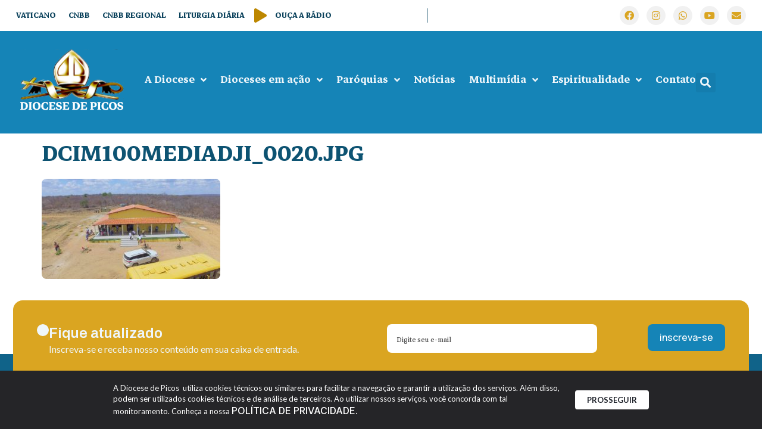

--- FILE ---
content_type: text/html; charset=UTF-8
request_url: https://dp15.com/fotos-da-fazenda-da-esperanca/dcim100mediadji_0020-jpg/
body_size: 23267
content:
<!doctype html>
<html lang="pt-BR">
<head>
	<meta charset="UTF-8">
	<meta name="viewport" content="width=device-width, initial-scale=1">
	<link rel="profile" href="https://gmpg.org/xfn/11">
	<title>DCIM100MEDIADJI_0020.JPG | Diocese de Picos</title>
<meta name='robots' content='max-image-preview:large' />
	<style>img:is([sizes="auto" i], [sizes^="auto," i]) { contain-intrinsic-size: 3000px 1500px }</style>
	<link rel='dns-prefetch' href='//www.googletagmanager.com' />
<link rel='dns-prefetch' href='//fonts.googleapis.com' />
<link rel="alternate" type="application/rss+xml" title="Feed para Diocese de Picos &raquo;" href="https://dp15.com/feed/" />
<link rel="alternate" type="application/rss+xml" title="Feed de comentários para Diocese de Picos &raquo;" href="https://dp15.com/comments/feed/" />
<script>
window._wpemojiSettings = {"baseUrl":"https:\/\/s.w.org\/images\/core\/emoji\/15.0.3\/72x72\/","ext":".png","svgUrl":"https:\/\/s.w.org\/images\/core\/emoji\/15.0.3\/svg\/","svgExt":".svg","source":{"concatemoji":"https:\/\/dp15.com\/wp-includes\/js\/wp-emoji-release.min.js?ver=6.7.4"}};
/*! This file is auto-generated */
!function(i,n){var o,s,e;function c(e){try{var t={supportTests:e,timestamp:(new Date).valueOf()};sessionStorage.setItem(o,JSON.stringify(t))}catch(e){}}function p(e,t,n){e.clearRect(0,0,e.canvas.width,e.canvas.height),e.fillText(t,0,0);var t=new Uint32Array(e.getImageData(0,0,e.canvas.width,e.canvas.height).data),r=(e.clearRect(0,0,e.canvas.width,e.canvas.height),e.fillText(n,0,0),new Uint32Array(e.getImageData(0,0,e.canvas.width,e.canvas.height).data));return t.every(function(e,t){return e===r[t]})}function u(e,t,n){switch(t){case"flag":return n(e,"\ud83c\udff3\ufe0f\u200d\u26a7\ufe0f","\ud83c\udff3\ufe0f\u200b\u26a7\ufe0f")?!1:!n(e,"\ud83c\uddfa\ud83c\uddf3","\ud83c\uddfa\u200b\ud83c\uddf3")&&!n(e,"\ud83c\udff4\udb40\udc67\udb40\udc62\udb40\udc65\udb40\udc6e\udb40\udc67\udb40\udc7f","\ud83c\udff4\u200b\udb40\udc67\u200b\udb40\udc62\u200b\udb40\udc65\u200b\udb40\udc6e\u200b\udb40\udc67\u200b\udb40\udc7f");case"emoji":return!n(e,"\ud83d\udc26\u200d\u2b1b","\ud83d\udc26\u200b\u2b1b")}return!1}function f(e,t,n){var r="undefined"!=typeof WorkerGlobalScope&&self instanceof WorkerGlobalScope?new OffscreenCanvas(300,150):i.createElement("canvas"),a=r.getContext("2d",{willReadFrequently:!0}),o=(a.textBaseline="top",a.font="600 32px Arial",{});return e.forEach(function(e){o[e]=t(a,e,n)}),o}function t(e){var t=i.createElement("script");t.src=e,t.defer=!0,i.head.appendChild(t)}"undefined"!=typeof Promise&&(o="wpEmojiSettingsSupports",s=["flag","emoji"],n.supports={everything:!0,everythingExceptFlag:!0},e=new Promise(function(e){i.addEventListener("DOMContentLoaded",e,{once:!0})}),new Promise(function(t){var n=function(){try{var e=JSON.parse(sessionStorage.getItem(o));if("object"==typeof e&&"number"==typeof e.timestamp&&(new Date).valueOf()<e.timestamp+604800&&"object"==typeof e.supportTests)return e.supportTests}catch(e){}return null}();if(!n){if("undefined"!=typeof Worker&&"undefined"!=typeof OffscreenCanvas&&"undefined"!=typeof URL&&URL.createObjectURL&&"undefined"!=typeof Blob)try{var e="postMessage("+f.toString()+"("+[JSON.stringify(s),u.toString(),p.toString()].join(",")+"));",r=new Blob([e],{type:"text/javascript"}),a=new Worker(URL.createObjectURL(r),{name:"wpTestEmojiSupports"});return void(a.onmessage=function(e){c(n=e.data),a.terminate(),t(n)})}catch(e){}c(n=f(s,u,p))}t(n)}).then(function(e){for(var t in e)n.supports[t]=e[t],n.supports.everything=n.supports.everything&&n.supports[t],"flag"!==t&&(n.supports.everythingExceptFlag=n.supports.everythingExceptFlag&&n.supports[t]);n.supports.everythingExceptFlag=n.supports.everythingExceptFlag&&!n.supports.flag,n.DOMReady=!1,n.readyCallback=function(){n.DOMReady=!0}}).then(function(){return e}).then(function(){var e;n.supports.everything||(n.readyCallback(),(e=n.source||{}).concatemoji?t(e.concatemoji):e.wpemoji&&e.twemoji&&(t(e.twemoji),t(e.wpemoji)))}))}((window,document),window._wpemojiSettings);
</script>
<link rel='stylesheet' id='dce-animations-css' href='https://dp15.com/wp-content/plugins/dynamic-content-for-elementor/assets/css/animations.css?ver=3.2.1' media='all' />
<link rel='stylesheet' id='mec-select2-style-css' href='https://dp15.com/wp-content/plugins/modern-events-calendar/assets/packages/select2/select2.min.css?ver=7.17.1' media='all' />
<link rel='stylesheet' id='mec-font-icons-css' href='https://dp15.com/wp-content/plugins/modern-events-calendar/assets/css/iconfonts.css?ver=7.17.1' media='all' />
<link rel='stylesheet' id='mec-frontend-style-css' href='https://dp15.com/wp-content/plugins/modern-events-calendar/assets/css/frontend.min.css?ver=7.17.1' media='all' />
<link rel='stylesheet' id='mec-tooltip-style-css' href='https://dp15.com/wp-content/plugins/modern-events-calendar/assets/packages/tooltip/tooltip.css?ver=7.17.1' media='all' />
<link rel='stylesheet' id='mec-tooltip-shadow-style-css' href='https://dp15.com/wp-content/plugins/modern-events-calendar/assets/packages/tooltip/tooltipster-sideTip-shadow.min.css?ver=7.17.1' media='all' />
<link rel='stylesheet' id='featherlight-css' href='https://dp15.com/wp-content/plugins/modern-events-calendar/assets/packages/featherlight/featherlight.css?ver=7.17.1' media='all' />
<link rel='stylesheet' id='mec-custom-google-font-css' href='https://fonts.googleapis.com/css?family=Roboto%3A100%2C+100italic%2C+300%2C+300italic%2C+regular%2C+italic%2C+500%2C+500italic%2C+700%2C+700italic%2C+900%2C+900italic%2C+%7C&#038;subset=latin%2Clatin-ext&#038;ver=7.17.1' media='all' />
<link rel='stylesheet' id='mec-lity-style-css' href='https://dp15.com/wp-content/plugins/modern-events-calendar/assets/packages/lity/lity.min.css?ver=7.17.1' media='all' />
<link rel='stylesheet' id='mec-general-calendar-style-css' href='https://dp15.com/wp-content/plugins/modern-events-calendar/assets/css/mec-general-calendar.css?ver=7.17.1' media='all' />
<link rel='stylesheet' id='sby_styles-css' href='https://dp15.com/wp-content/plugins/feeds-for-youtube/css/sb-youtube.min.css?ver=2.2.4' media='all' />
<style id='wp-emoji-styles-inline-css'>

	img.wp-smiley, img.emoji {
		display: inline !important;
		border: none !important;
		box-shadow: none !important;
		height: 1em !important;
		width: 1em !important;
		margin: 0 0.07em !important;
		vertical-align: -0.1em !important;
		background: none !important;
		padding: 0 !important;
	}
</style>
<style id='wp-block-library-inline-css'>
:root{--wp-admin-theme-color:#007cba;--wp-admin-theme-color--rgb:0,124,186;--wp-admin-theme-color-darker-10:#006ba1;--wp-admin-theme-color-darker-10--rgb:0,107,161;--wp-admin-theme-color-darker-20:#005a87;--wp-admin-theme-color-darker-20--rgb:0,90,135;--wp-admin-border-width-focus:2px;--wp-block-synced-color:#7a00df;--wp-block-synced-color--rgb:122,0,223;--wp-bound-block-color:var(--wp-block-synced-color)}@media (min-resolution:192dpi){:root{--wp-admin-border-width-focus:1.5px}}.wp-element-button{cursor:pointer}:root{--wp--preset--font-size--normal:16px;--wp--preset--font-size--huge:42px}:root .has-very-light-gray-background-color{background-color:#eee}:root .has-very-dark-gray-background-color{background-color:#313131}:root .has-very-light-gray-color{color:#eee}:root .has-very-dark-gray-color{color:#313131}:root .has-vivid-green-cyan-to-vivid-cyan-blue-gradient-background{background:linear-gradient(135deg,#00d084,#0693e3)}:root .has-purple-crush-gradient-background{background:linear-gradient(135deg,#34e2e4,#4721fb 50%,#ab1dfe)}:root .has-hazy-dawn-gradient-background{background:linear-gradient(135deg,#faaca8,#dad0ec)}:root .has-subdued-olive-gradient-background{background:linear-gradient(135deg,#fafae1,#67a671)}:root .has-atomic-cream-gradient-background{background:linear-gradient(135deg,#fdd79a,#004a59)}:root .has-nightshade-gradient-background{background:linear-gradient(135deg,#330968,#31cdcf)}:root .has-midnight-gradient-background{background:linear-gradient(135deg,#020381,#2874fc)}.has-regular-font-size{font-size:1em}.has-larger-font-size{font-size:2.625em}.has-normal-font-size{font-size:var(--wp--preset--font-size--normal)}.has-huge-font-size{font-size:var(--wp--preset--font-size--huge)}.has-text-align-center{text-align:center}.has-text-align-left{text-align:left}.has-text-align-right{text-align:right}#end-resizable-editor-section{display:none}.aligncenter{clear:both}.items-justified-left{justify-content:flex-start}.items-justified-center{justify-content:center}.items-justified-right{justify-content:flex-end}.items-justified-space-between{justify-content:space-between}.screen-reader-text{border:0;clip:rect(1px,1px,1px,1px);clip-path:inset(50%);height:1px;margin:-1px;overflow:hidden;padding:0;position:absolute;width:1px;word-wrap:normal!important}.screen-reader-text:focus{background-color:#ddd;clip:auto!important;clip-path:none;color:#444;display:block;font-size:1em;height:auto;left:5px;line-height:normal;padding:15px 23px 14px;text-decoration:none;top:5px;width:auto;z-index:100000}html :where(.has-border-color){border-style:solid}html :where([style*=border-top-color]){border-top-style:solid}html :where([style*=border-right-color]){border-right-style:solid}html :where([style*=border-bottom-color]){border-bottom-style:solid}html :where([style*=border-left-color]){border-left-style:solid}html :where([style*=border-width]){border-style:solid}html :where([style*=border-top-width]){border-top-style:solid}html :where([style*=border-right-width]){border-right-style:solid}html :where([style*=border-bottom-width]){border-bottom-style:solid}html :where([style*=border-left-width]){border-left-style:solid}html :where(img[class*=wp-image-]){height:auto;max-width:100%}:where(figure){margin:0 0 1em}html :where(.is-position-sticky){--wp-admin--admin-bar--position-offset:var(--wp-admin--admin-bar--height,0px)}@media screen and (max-width:600px){html :where(.is-position-sticky){--wp-admin--admin-bar--position-offset:0px}}
</style>
<link rel='stylesheet' id='leaflet-css-css' href='https://dp15.com/wp-content/plugins/meow-lightbox-pro/app/style.min.css?ver=1715605580' media='all' />
<link rel='stylesheet' id='rss-looper-css' href='https://dp15.com/wp-content/plugins/rss-looper-main/includes/css/rss-looper.css?ver=2.1.2' media='all' />
<link rel='stylesheet' id='rss-looper_public-css' href='https://dp15.com/wp-content/plugins/rss-looper-main/public/css/rss-looper-public.css?ver=2.1.2' media='all' />
<link rel='stylesheet' id='hello-elementor-css' href='https://dp15.com/wp-content/themes/hello-elementor/style.min.css?ver=3.2.1' media='all' />
<link rel='stylesheet' id='hello-elementor-theme-style-css' href='https://dp15.com/wp-content/themes/hello-elementor/theme.min.css?ver=3.2.1' media='all' />
<link rel='stylesheet' id='hello-elementor-header-footer-css' href='https://dp15.com/wp-content/themes/hello-elementor/header-footer.min.css?ver=3.2.1' media='all' />
<link rel='stylesheet' id='elementor-frontend-css' href='https://dp15.com/wp-content/plugins/elementor/assets/css/frontend.min.css?ver=3.25.11' media='all' />
<link rel='stylesheet' id='elementor-post-65171-css' href='https://dp15.com/wp-content/uploads/elementor/css/post-65171.css?ver=1764149172' media='all' />
<link rel='stylesheet' id='dflip-style-css' href='https://dp15.com/wp-content/plugins/3d-flipbook-dflip-lite/assets/css/dflip.min.css?ver=2.3.52' media='all' />
<link rel='stylesheet' id='widget-icon-list-css' href='https://dp15.com/wp-content/plugins/elementor/assets/css/widget-icon-list.min.css?ver=3.25.11' media='all' />
<link rel='stylesheet' id='widget-social-icons-css' href='https://dp15.com/wp-content/plugins/elementor/assets/css/widget-social-icons.min.css?ver=3.25.11' media='all' />
<link rel='stylesheet' id='e-apple-webkit-css' href='https://dp15.com/wp-content/plugins/elementor/assets/css/conditionals/apple-webkit.min.css?ver=3.25.11' media='all' />
<link rel='stylesheet' id='widget-image-css' href='https://dp15.com/wp-content/plugins/elementor/assets/css/widget-image.min.css?ver=3.25.11' media='all' />
<link rel='stylesheet' id='widget-search-form-css' href='https://dp15.com/wp-content/plugins/elementor-pro/assets/css/widget-search-form.min.css?ver=3.26.2' media='all' />
<link rel='stylesheet' id='elementor-icons-shared-0-css' href='https://dp15.com/wp-content/plugins/elementor/assets/lib/font-awesome/css/fontawesome.min.css?ver=5.15.3' media='all' />
<link rel='stylesheet' id='elementor-icons-fa-solid-css' href='https://dp15.com/wp-content/plugins/elementor/assets/lib/font-awesome/css/solid.min.css?ver=5.15.3' media='all' />
<link rel='stylesheet' id='swiper-css' href='https://dp15.com/wp-content/plugins/elementor/assets/lib/swiper/v8/css/swiper.min.css?ver=8.4.5' media='all' />
<link rel='stylesheet' id='e-swiper-css' href='https://dp15.com/wp-content/plugins/elementor/assets/css/conditionals/e-swiper.min.css?ver=3.25.11' media='all' />
<link rel='stylesheet' id='widget-nested-carousel-css' href='https://dp15.com/wp-content/plugins/elementor-pro/assets/css/widget-nested-carousel.min.css?ver=3.26.2' media='all' />
<link rel='stylesheet' id='widget-nav-menu-css' href='https://dp15.com/wp-content/plugins/elementor-pro/assets/css/widget-nav-menu.min.css?ver=3.26.2' media='all' />
<link rel='stylesheet' id='widget-heading-css' href='https://dp15.com/wp-content/plugins/elementor/assets/css/widget-heading.min.css?ver=3.25.11' media='all' />
<link rel='stylesheet' id='e-animation-grow-css' href='https://dp15.com/wp-content/plugins/elementor/assets/lib/animations/styles/e-animation-grow.min.css?ver=3.25.11' media='all' />
<link rel='stylesheet' id='widget-text-editor-css' href='https://dp15.com/wp-content/plugins/elementor/assets/css/widget-text-editor.min.css?ver=3.25.11' media='all' />
<link rel='stylesheet' id='jet-blocks-css' href='https://dp15.com/wp-content/uploads/elementor/css/custom-jet-blocks.css?ver=1.3.16' media='all' />
<link rel='stylesheet' id='elementor-icons-css' href='https://dp15.com/wp-content/plugins/elementor/assets/lib/eicons/css/elementor-icons.min.css?ver=5.34.0' media='all' />
<link rel='stylesheet' id='dashicons-css' href='https://dp15.com/wp-includes/css/dashicons.min.css?ver=6.7.4' media='all' />
<link rel='stylesheet' id='sby-styles-css' href='https://dp15.com/wp-content/plugins/feeds-for-youtube/css/sb-youtube.min.css?ver=2.2.4' media='all' />
<link rel='stylesheet' id='elementor-post-65581-css' href='https://dp15.com/wp-content/uploads/elementor/css/post-65581.css?ver=1764149174' media='all' />
<link rel='stylesheet' id='elementor-post-65583-css' href='https://dp15.com/wp-content/uploads/elementor/css/post-65583.css?ver=1764149175' media='all' />
<link rel='stylesheet' id='ecs-styles-css' href='https://dp15.com/wp-content/plugins/ele-custom-skin/assets/css/ecs-style.css?ver=3.1.9' media='all' />
<link rel='stylesheet' id='elementor-post-65618-css' href='https://dp15.com/wp-content/uploads/elementor/css/post-65618.css?ver=1725290611' media='all' />
<link rel='stylesheet' id='elementor-post-65651-css' href='https://dp15.com/wp-content/uploads/elementor/css/post-65651.css?ver=1726656229' media='all' />
<link rel='stylesheet' id='elementor-post-65974-css' href='https://dp15.com/wp-content/uploads/elementor/css/post-65974.css?ver=1725274055' media='all' />
<link rel='stylesheet' id='elementor-post-66040-css' href='https://dp15.com/wp-content/uploads/elementor/css/post-66040.css?ver=1726658798' media='all' />
<link rel='stylesheet' id='elementor-post-66077-css' href='https://dp15.com/wp-content/uploads/elementor/css/post-66077.css?ver=1725530255' media='all' />
<link rel='stylesheet' id='elementor-post-66110-css' href='https://dp15.com/wp-content/uploads/elementor/css/post-66110.css?ver=1750690137' media='all' />
<link rel='stylesheet' id='elementor-post-66123-css' href='https://dp15.com/wp-content/uploads/elementor/css/post-66123.css?ver=1725473883' media='all' />
<link rel='stylesheet' id='elementor-post-66470-css' href='https://dp15.com/wp-content/uploads/elementor/css/post-66470.css?ver=1726582447' media='all' />
<link rel='stylesheet' id='google-fonts-1-css' href='https://fonts.googleapis.com/css?family=Markazi+Text%3A100%2C100italic%2C200%2C200italic%2C300%2C300italic%2C400%2C400italic%2C500%2C500italic%2C600%2C600italic%2C700%2C700italic%2C800%2C800italic%2C900%2C900italic%7CCabin%3A100%2C100italic%2C200%2C200italic%2C300%2C300italic%2C400%2C400italic%2C500%2C500italic%2C600%2C600italic%2C700%2C700italic%2C800%2C800italic%2C900%2C900italic%7CLato%3A100%2C100italic%2C200%2C200italic%2C300%2C300italic%2C400%2C400italic%2C500%2C500italic%2C600%2C600italic%2C700%2C700italic%2C800%2C800italic%2C900%2C900italic%7CInter%3A100%2C100italic%2C200%2C200italic%2C300%2C300italic%2C400%2C400italic%2C500%2C500italic%2C600%2C600italic%2C700%2C700italic%2C800%2C800italic%2C900%2C900italic%7CArchivo%3A100%2C100italic%2C200%2C200italic%2C300%2C300italic%2C400%2C400italic%2C500%2C500italic%2C600%2C600italic%2C700%2C700italic%2C800%2C800italic%2C900%2C900italic%7CManrope%3A100%2C100italic%2C200%2C200italic%2C300%2C300italic%2C400%2C400italic%2C500%2C500italic%2C600%2C600italic%2C700%2C700italic%2C800%2C800italic%2C900%2C900italic%7CRoboto%3A100%2C100italic%2C200%2C200italic%2C300%2C300italic%2C400%2C400italic%2C500%2C500italic%2C600%2C600italic%2C700%2C700italic%2C800%2C800italic%2C900%2C900italic&#038;display=auto&#038;ver=6.7.4' media='all' />
<link rel='stylesheet' id='elementor-icons-fa-brands-css' href='https://dp15.com/wp-content/plugins/elementor/assets/lib/font-awesome/css/brands.min.css?ver=5.15.3' media='all' />
<link rel="preconnect" href="https://fonts.gstatic.com/" crossorigin><script src="https://dp15.com/wp-includes/js/jquery/jquery.min.js?ver=3.7.1" id="jquery-core-js"></script>
<script src="https://dp15.com/wp-includes/js/jquery/jquery-migrate.min.js?ver=3.4.1" id="jquery-migrate-js"></script>
<script id="mwl-build-js-js-extra">
var mwl_settings = {"plugin_url":"https:\/\/dp15.com\/wp-content\/plugins\/meow-lightbox-pro\/classes\/","settings":{"backdrop_opacity":85,"theme":"dark","orientation":"auto","selector":".entry-content, .gallery, .mgl-gallery, .wp-block-gallery,  .wp-block-image","selector_ahead":false,"deep_linking":true,"social_sharing":true,"separate_galleries":false,"animation_toggle":"none","animation_speed":"normal","low_res_placeholder":false,"wordpress_big_image":false,"right_click_protection":false,"magnification":true,"anti_selector":".blog, .archive, .emoji, .attachment-post-image, .no-lightbox","preloading":false,"download_link":false,"caption_source":"caption","caption_ellipsis":false,"exif":{"title":false,"caption":true,"camera":false,"date":false,"date_timezone":false,"lens":false,"shutter_speed":false,"aperture":false,"focal_length":false,"iso":false,"keywords":false},"slideshow":{"enabled":true,"timer":3000},"map":{"enabled":false}}};
</script>
<script src="https://dp15.com/wp-content/plugins/meow-lightbox-pro/app/lightbox.js?ver=1715605580" id="mwl-build-js-js"></script>
<script id="rssl_feed-js-extra">
var rssl_feed_args = {"ajax_url":"https:\/\/dp15.com\/wp-admin\/admin-ajax.php","posts":{"attachment":"dcim100mediadji_0020-jpg","error":"","m":"","p":0,"post_parent":"","subpost":"","subpost_id":"","attachment_id":0,"name":"dcim100mediadji_0020-jpg","pagename":"","page_id":0,"second":"","minute":"","hour":"","day":0,"monthnum":0,"year":0,"w":0,"category_name":"","tag":"","cat":"","tag_id":"","author":"","author_name":"","feed":"","tb":"","paged":0,"meta_key":"","meta_value":"","preview":"","s":"","sentence":"","title":"","fields":"","menu_order":"","embed":"","category__in":[],"category__not_in":[],"category__and":[],"post__in":[],"post__not_in":[],"post_name__in":[],"tag__in":[],"tag__not_in":[],"tag__and":[],"tag_slug__in":[],"tag_slug__and":[],"post_parent__in":[],"post_parent__not_in":[],"author__in":[],"author__not_in":[],"search_columns":[],"ignore_sticky_posts":false,"suppress_filters":false,"cache_results":true,"update_post_term_cache":true,"update_menu_item_cache":false,"lazy_load_term_meta":true,"update_post_meta_cache":true,"post_type":"","posts_per_page":12,"nopaging":false,"comments_per_page":"50","no_found_rows":false,"order":"DESC"}};
</script>
<script src="https://dp15.com/wp-content/plugins/rss-looper-main/includes/js/ajax_feed.js?ver=2.1.2" id="rssl_feed-js"></script>
<script src="https://dp15.com/wp-content/plugins/rss-looper-main/public/js/rss-looper-public.js?ver=2.1.2" id="rss-looper_public-js"></script>

<!-- Snippet da tag do Google (gtag.js) adicionado pelo Site Kit -->

<!-- Snippet do Google Analytics adicionado pelo Site Kit -->
<script src="https://www.googletagmanager.com/gtag/js?id=GT-KVN4NN7" id="google_gtagjs-js" async></script>
<script id="google_gtagjs-js-after">
window.dataLayer = window.dataLayer || [];function gtag(){dataLayer.push(arguments);}
gtag("set","linker",{"domains":["dp15.com"]});
gtag("js", new Date());
gtag("set", "developer_id.dZTNiMT", true);
gtag("config", "GT-KVN4NN7");
</script>

<!-- Fim do snippet da tag do Google (gtag.js) adicionado pelo Site Kit -->
<script id="ecs_ajax_load-js-extra">
var ecs_ajax_params = {"ajaxurl":"https:\/\/dp15.com\/wp-admin\/admin-ajax.php","posts":"{\"attachment\":\"dcim100mediadji_0020-jpg\",\"error\":\"\",\"m\":\"\",\"p\":0,\"post_parent\":\"\",\"subpost\":\"\",\"subpost_id\":\"\",\"attachment_id\":0,\"name\":\"dcim100mediadji_0020-jpg\",\"pagename\":\"\",\"page_id\":0,\"second\":\"\",\"minute\":\"\",\"hour\":\"\",\"day\":0,\"monthnum\":0,\"year\":0,\"w\":0,\"category_name\":\"\",\"tag\":\"\",\"cat\":\"\",\"tag_id\":\"\",\"author\":\"\",\"author_name\":\"\",\"feed\":\"\",\"tb\":\"\",\"paged\":0,\"meta_key\":\"\",\"meta_value\":\"\",\"preview\":\"\",\"s\":\"\",\"sentence\":\"\",\"title\":\"\",\"fields\":\"\",\"menu_order\":\"\",\"embed\":\"\",\"category__in\":[],\"category__not_in\":[],\"category__and\":[],\"post__in\":[],\"post__not_in\":[],\"post_name__in\":[],\"tag__in\":[],\"tag__not_in\":[],\"tag__and\":[],\"tag_slug__in\":[],\"tag_slug__and\":[],\"post_parent__in\":[],\"post_parent__not_in\":[],\"author__in\":[],\"author__not_in\":[],\"search_columns\":[],\"ignore_sticky_posts\":false,\"suppress_filters\":false,\"cache_results\":true,\"update_post_term_cache\":true,\"update_menu_item_cache\":false,\"lazy_load_term_meta\":true,\"update_post_meta_cache\":true,\"post_type\":\"\",\"posts_per_page\":12,\"nopaging\":false,\"comments_per_page\":\"50\",\"no_found_rows\":false,\"order\":\"DESC\"}"};
</script>
<script src="https://dp15.com/wp-content/plugins/ele-custom-skin/assets/js/ecs_ajax_pagination.js?ver=3.1.9" id="ecs_ajax_load-js"></script>
<script src="https://dp15.com/wp-content/plugins/ele-custom-skin/assets/js/ecs.js?ver=3.1.9" id="ecs-script-js"></script>
<link rel="https://api.w.org/" href="https://dp15.com/wp-json/" /><link rel="alternate" title="JSON" type="application/json" href="https://dp15.com/wp-json/wp/v2/media/43656" /><link rel="EditURI" type="application/rsd+xml" title="RSD" href="https://dp15.com/xmlrpc.php?rsd" />
<meta name="generator" content="Parresia 1.01 - https://parresia.com" />
<link rel='shortlink' href='https://dp15.com/?p=43656' />
<link rel="alternate" title="oEmbed (JSON)" type="application/json+oembed" href="https://dp15.com/wp-json/oembed/1.0/embed?url=https%3A%2F%2Fdp15.com%2Ffotos-da-fazenda-da-esperanca%2Fdcim100mediadji_0020-jpg%2F" />
<link rel="alternate" title="oEmbed (XML)" type="text/xml+oembed" href="https://dp15.com/wp-json/oembed/1.0/embed?url=https%3A%2F%2Fdp15.com%2Ffotos-da-fazenda-da-esperanca%2Fdcim100mediadji_0020-jpg%2F&#038;format=xml" />
<meta name="generator" content="Site Kit by Google 1.142.0" /><!-- SEO meta tags powered by SmartCrawl https://wpmudev.com/project/smartcrawl-wordpress-seo/ -->
<link rel="canonical" href="https://dp15.com/fotos-da-fazenda-da-esperanca/dcim100mediadji_0020-jpg/" />
<script type="application/ld+json">{"@context":"https:\/\/schema.org","@graph":[{"@type":"Organization","@id":"https:\/\/dp15.com\/#schema-publishing-organization","url":"https:\/\/dp15.com","name":"Diocese de Picos"},{"@type":"WebSite","@id":"https:\/\/dp15.com\/#schema-website","url":"https:\/\/dp15.com","name":"Diocese de Picos","encoding":"UTF-8","potentialAction":{"@type":"SearchAction","target":"https:\/\/dp15.com\/search\/{search_term_string}\/","query-input":"required name=search_term_string"}},{"@type":"BreadcrumbList","@id":"https:\/\/dp15.com\/fotos-da-fazenda-da-esperanca\/dcim100mediadji_0020-jpg?attachment=dcim100mediadji_0020-jpg\/#breadcrumb","itemListElement":[{"@type":"ListItem","position":1,"name":"Home","item":"https:\/\/dp15.com"},{"@type":"ListItem","position":2,"name":"Fotos da Fazenda da Esperan\u00e7a","item":"https:\/\/dp15.com\/fotos-da-fazenda-da-esperanca\/"},{"@type":"ListItem","position":3,"name":"DCIM100MEDIADJI_0020.JPG"}]},{"@type":"Person","@id":"https:\/\/dp15.com\/author\/pascom\/#schema-author","name":"PASCOM Diocesana","url":"https:\/\/dp15.com\/author\/pascom\/"},{"@type":"WebPage","@id":"https:\/\/dp15.com\/fotos-da-fazenda-da-esperanca\/dcim100mediadji_0020-jpg\/#schema-webpage","isPartOf":{"@id":"https:\/\/dp15.com\/#schema-website"},"publisher":{"@id":"https:\/\/dp15.com\/#schema-publishing-organization"},"url":"https:\/\/dp15.com\/fotos-da-fazenda-da-esperanca\/dcim100mediadji_0020-jpg\/"},{"@type":"Article","mainEntityOfPage":{"@id":"https:\/\/dp15.com\/fotos-da-fazenda-da-esperanca\/dcim100mediadji_0020-jpg\/#schema-webpage"},"author":{"@id":"https:\/\/dp15.com\/author\/pascom\/#schema-author"},"publisher":{"@id":"https:\/\/dp15.com\/#schema-publishing-organization"},"dateModified":"2018-11-07T11:00:17","datePublished":"2018-11-05T17:29:21","headline":"DCIM100MEDIADJI_0020.JPG | Diocese de Picos","description":"","name":"DCIM100MEDIADJI_0020.JPG"}]}</script>
<meta property="og:type" content="article" />
<meta property="og:url" content="https://dp15.com/fotos-da-fazenda-da-esperanca/dcim100mediadji_0020-jpg/" />
<meta property="og:title" content="DCIM100MEDIADJI_0020.JPG | Diocese de Picos" />
<meta property="article:published_time" content="2018-11-05T17:29:21" />
<meta property="article:author" content="PASCOM Diocesana" />
<meta name="twitter:card" content="summary" />
<meta name="twitter:title" content="DCIM100MEDIADJI_0020.JPG | Diocese de Picos" />
<!-- /SEO -->
<meta name="generator" content="Elementor 3.25.11; features: additional_custom_breakpoints, e_optimized_control_loading, e_element_cache; settings: css_print_method-external, google_font-enabled, font_display-auto">
			<style>
				.e-con.e-parent:nth-of-type(n+4):not(.e-lazyloaded):not(.e-no-lazyload),
				.e-con.e-parent:nth-of-type(n+4):not(.e-lazyloaded):not(.e-no-lazyload) * {
					background-image: none !important;
				}
				@media screen and (max-height: 1024px) {
					.e-con.e-parent:nth-of-type(n+3):not(.e-lazyloaded):not(.e-no-lazyload),
					.e-con.e-parent:nth-of-type(n+3):not(.e-lazyloaded):not(.e-no-lazyload) * {
						background-image: none !important;
					}
				}
				@media screen and (max-height: 640px) {
					.e-con.e-parent:nth-of-type(n+2):not(.e-lazyloaded):not(.e-no-lazyload),
					.e-con.e-parent:nth-of-type(n+2):not(.e-lazyloaded):not(.e-no-lazyload) * {
						background-image: none !important;
					}
				}
			</style>
			<link rel="icon" href="https://s3.amazonaws.com/dp15-cdn.agenciaparresia.com.br/wp-content/uploads/2024/07/03164651/cropped-Diocese-de-Picos-Logo-32x32.png" sizes="32x32" />
<link rel="icon" href="https://s3.amazonaws.com/dp15-cdn.agenciaparresia.com.br/wp-content/uploads/2024/07/03164651/cropped-Diocese-de-Picos-Logo-192x192.png" sizes="192x192" />
<link rel="apple-touch-icon" href="https://s3.amazonaws.com/dp15-cdn.agenciaparresia.com.br/wp-content/uploads/2024/07/03164651/cropped-Diocese-de-Picos-Logo-180x180.png" />
<meta name="msapplication-TileImage" content="https://s3.amazonaws.com/dp15-cdn.agenciaparresia.com.br/wp-content/uploads/2024/07/03164651/cropped-Diocese-de-Picos-Logo-270x270.png" />
		<style id="wp-custom-css">
			/*******************/
/* FORMULÁRIO */
/******************/
.gform_required_legend {
	display: none;
}

.gfield input {
	font-family: 'Fira sans' !important;
	font-size: 16px !important;
	font-weight: 400 !important;
	width: 100% !important;
	height: 50px !important;
	border: 1px solid #E8E6E6 !important;
	border-radius: 4px !important;
	margin-bottom: 10px;
	
}

/* CAMPO DE MENSAGEM */
#input_1_6 {
	background: #fff !important; 
  height: 100px !important;
	border: none;
	font-family: 'Fira sans' !important;
	font-size: 16px !important;
	font-weight: 400 !important;
	margin-top: -20px;
}

#input_2_3::placeholder,
.gform_wrapper ::placeholder,
::placeholder {
	font-family:'Fira Sans' !important;
    font-weight: 400 !important;
    color: #2A1807 !important;
    padding-left: 0px;
    font-size: 16px;
    font-style: normal;
    line-height: 20px;
    letter-spacing: -0.084px;
}
.gform_button {
    width: 100% !important;
		min-height: 50px;
    height: 20px !important;
		font-family: inter !important;
    font-size: 16px;
    font-weight: 600;
    background:#DAA521 !important;
    color: #fff !important;
    border: none;
	border-radius: 8px !important;
		
}
.gform_button :hover{
	background: #DAA521 !important;
}

/********************/
/* SINGLE DE EVENTOS */
/*******************/
.mec-container {
	padding: 0px 0;
}
/* BRANDCRUMP */
.mec-breadcrumbs {
		font-family: 'Archivo' !important;
    letter-spacing: 0;
    text-transform: none;
    margin: auto 0px 30px 30px;
    border: none !important;
    box-shadow: none !important;
}
.mec-breadcrumbs a {
	font-family: 'Archivo' !important;
	font-size: 12px;
	font-weight: 400 !important;
	color: #000;
}
.mec-breadcrumbs a:hover {
	color: #DAA521 !important;
	text-decoration: none;
}
.mec-breadcrumbs:before {
	content:'';
	display: inline-block;
	width: 24px;
	height: 24px;
	background-image: url('https://diocesedeamparo.sitesparresia.com/wp-content/uploads/2024/08/Group.png');
	background-size: contain;
	background-repeat: no-repeat;
	position: absolute;
	left: 0
}
.mec-current {
	color: #6792fd !important;
	font-size: 13px !important;
}

/* IMAGEM */
.single-mec-events .mec-single-event .mec-events-event-image img {
    border-radius: 0;
    width: 100%;
    height: 524px;
    object-fit: cover;
    object-position: center center;
    border-radius: 16px;
}
/* COMENTARIOS */
#comments {
	display: none;
}
/* TITULO */
.mec-event-content h1 {
	color: #000 !important
}
.mec-event-info-desktop  h3 {
	color: #000 !important;
	font-family: Inter;
	font-size: 16px !important;
	font-style: 500 !important;
	font-weight: 500;
	line-height: 24px !important;;
}
.mec-single-event-category dt {
		color: #171725 !important;
	font-family: Inter;
	font-size: 16px !important;
	font-style: 500 !important;
	font-weight: 500;
	line-height: 24px !important;;
}

.mec-event-info-desktop span, .mec-events-abbr, .mec-events-event-categories a {
	font-family: Manrope !important;
	font-size: 14px !important;
	font-style: normal !important;
	font-weight: 400 !important;
	line-height: normal !important;
}

/* BOTAO DOWNLOADS SINGLE EVENTS */
.mec-wrap .button  {
	background: #A67633;
	color: #FFF !important;
	line-height: 14px;
	border:none !important;
}

.mec-social-single  {
	color: #171725 !important;
	font-family: Inter;
	font-size: 16px !important;
	font-style: 500 !important;
	font-weight: 500;
	line-height: 24px !important;;
}
/* BOTÃO */
.mec-booking-button {
	background: #0C1358 !important;
	color: #fff !important
}
.mec-booking-button:hover {
	background: #6792FD !important;
	border: 0
}

@media(max-width: 767px) {
	.mec-container {
	padding: 0px 0;
}
	/* IMAGEM */
.single-mec-events .mec-single-event .mec-events-event-image img {
    border-radius: 0;
    width: 100%;
    height: 324px;
    object-fit: cover;
    object-position: center center;
    border-radius: 16px;
}
}

/* LISTAGEM TOPO FILTRO */
    .mec-wrap .col-md-4 {
/*         width: 100% !important; */
    }
    .mec-wrap .col-md-5 {
        width: 44%;
    }
.mec-month-divider {
	margin-top: 100px
}		</style>
		<style>:root,::before,::after{--mec-heading-font-family: 'Roboto';--mec-color-skin: #0a0a0a;--mec-color-skin-rgba-1: rgba(10,10,10,.25);--mec-color-skin-rgba-2: rgba(10,10,10,.5);--mec-color-skin-rgba-3: rgba(10,10,10,.75);--mec-color-skin-rgba-4: rgba(10,10,10,.11);--mec-container-normal-width: 1196px;--mec-container-large-width: 1690px;--mec-title-color: #0b425c;--mec-title-color-hover: #0a0a0a;--mec-content-color: #595566;--mec-fes-main-color: #40d9f1;--mec-fes-main-color-rgba-1: rgba(64, 217, 241, 0.12);--mec-fes-main-color-rgba-2: rgba(64, 217, 241, 0.23);--mec-fes-main-color-rgba-3: rgba(64, 217, 241, 0.03);--mec-fes-main-color-rgba-4: rgba(64, 217, 241, 0.3);--mec-fes-main-color-rgba-5: rgb(64 217 241 / 7%);--mec-fes-main-color-rgba-6: rgba(64, 217, 241, 0.2);--mec-fluent-main-color: #ade7ff;--mec-fluent-main-color-rgba-1: rgba(173, 231, 255, 0.3);--mec-fluent-main-color-rgba-2: rgba(173, 231, 255, 0.8);--mec-fluent-main-color-rgba-3: rgba(173, 231, 255, 0.1);--mec-fluent-main-color-rgba-4: rgba(173, 231, 255, 0.2);--mec-fluent-main-color-rgba-5: rgba(173, 231, 255, 0.7);--mec-fluent-main-color-rgba-6: rgba(173, 231, 255, 0.7);--mec-fluent-bold-color: #00acf8;--mec-fluent-bg-hover-color: #ebf9ff;--mec-fluent-bg-color: #f5f7f8;--mec-fluent-second-bg-color: #d6eef9;}</style></head>
<body class="attachment attachment-template-default single single-attachment postid-43656 attachmentid-43656 attachment-jpeg wp-custom-logo wp-embed-responsive mec-theme-hello-elementor elementor-default elementor-kit-65171"><script type="application/javascript" id="mwl-data-script">
var mwl_data = {"66182":{"success":true,"file":"https:\/\/s3.amazonaws.com\/dp15-cdn.agenciaparresia.com.br\/wp-content\/uploads\/2024\/07\/19103046\/Frame.svg","file_srcset":false,"file_sizes":"(max-width: 176px) 100vw, 176px","dimension":{"width":176,"height":112},"download_link":"https:\/\/s3.amazonaws.com\/dp15-cdn.agenciaparresia.com.br\/wp-content\/uploads\/2024\/07\/19103046\/Frame.svg","data":{"id":66182,"title":"Frame","caption":"","description":"","gps":"N\/A","copyright":"N\/A","camera":"N\/A","date":"1 de January de 1970 - 00:00","lens":"N\/A","aperture":"N\/A","focal_length":"N\/A","iso":"N\/A","shutter_speed":"N\/A","keywords":"N\/A"}},"43656":{"success":true,"file":"https:\/\/s3.amazonaws.com\/dp15-cdn.agenciaparresia.com.br\/wp-content\/uploads\/2018\/11\/05132927\/8.jpg","file_srcset":"https:\/\/s3.amazonaws.com\/dp15-cdn.agenciaparresia.com.br\/wp-content\/uploads\/2018\/11\/05132927\/8.jpg 4000w, https:\/\/s3.amazonaws.com\/dp15-cdn.agenciaparresia.com.br\/wp-content\/uploads\/2018\/11\/05132927\/8-300x168.jpg 300w, https:\/\/s3.amazonaws.com\/dp15-cdn.agenciaparresia.com.br\/wp-content\/uploads\/2018\/11\/05132927\/8-768x432.jpg 768w, https:\/\/s3.amazonaws.com\/dp15-cdn.agenciaparresia.com.br\/wp-content\/uploads\/2018\/11\/05132927\/8-1024x576.jpg 1024w, https:\/\/s3.amazonaws.com\/dp15-cdn.agenciaparresia.com.br\/wp-content\/uploads\/2018\/11\/05132927\/8-1080x608.jpg 1080w, https:\/\/s3.amazonaws.com\/dp15-cdn.agenciaparresia.com.br\/wp-content\/uploads\/2018\/11\/05132927\/8-610x343.jpg 610w, https:\/\/s3.amazonaws.com\/dp15-cdn.agenciaparresia.com.br\/wp-content\/uploads\/2018\/11\/05132927\/8-990x557.jpg 990w, https:\/\/s3.amazonaws.com\/dp15-cdn.agenciaparresia.com.br\/wp-content\/uploads\/2018\/11\/05132927\/8-1320x743.jpg 1320w, https:\/\/s3.amazonaws.com\/dp15-cdn.agenciaparresia.com.br\/wp-content\/uploads\/2018\/11\/05132927\/8-470x264.jpg 470w, https:\/\/s3.amazonaws.com\/dp15-cdn.agenciaparresia.com.br\/wp-content\/uploads\/2018\/11\/05132927\/8-640x360.jpg 640w, https:\/\/s3.amazonaws.com\/dp15-cdn.agenciaparresia.com.br\/wp-content\/uploads\/2018\/11\/05132927\/8-215x120.jpg 215w, https:\/\/s3.amazonaws.com\/dp15-cdn.agenciaparresia.com.br\/wp-content\/uploads\/2018\/11\/05132927\/8-414x232.jpg 414w","file_sizes":"(max-width: 4000px) 100vw, 4000px","dimension":{"width":4000,"height":2250},"download_link":"https:\/\/s3.amazonaws.com\/dp15-cdn.agenciaparresia.com.br\/wp-content\/uploads\/2018\/11\/05132927\/8.jpg","data":{"id":43656,"title":"DCIM100MEDIADJI_0020.JPG","caption":"","description":"","gps":"N\/A","copyright":"N\/A","camera":"FC300C","date":"4 de November de 2018 - 12:29","lens":"N\/A","aperture":"f\/2.8","focal_length":"4mm","iso":"ISO 100","shutter_speed":"1\/1590","keywords":"N\/A"}},"66184":{"success":true,"file":"https:\/\/s3.amazonaws.com\/dp15-cdn.agenciaparresia.com.br\/wp-content\/uploads\/2024\/07\/19103045\/Frame-1.svg","file_srcset":false,"file_sizes":"(max-width: 176px) 100vw, 176px","dimension":{"width":176,"height":112},"download_link":"https:\/\/s3.amazonaws.com\/dp15-cdn.agenciaparresia.com.br\/wp-content\/uploads\/2024\/07\/19103045\/Frame-1.svg","data":{"id":66184,"title":"Frame","caption":"","description":"","gps":"N\/A","copyright":"N\/A","camera":"N\/A","date":"1 de January de 1970 - 00:00","lens":"N\/A","aperture":"N\/A","focal_length":"N\/A","iso":"N\/A","shutter_speed":"N\/A","keywords":"N\/A"}},"70487":{"success":true,"file":"https:\/\/s3.amazonaws.com\/dp15-cdn.agenciaparresia.com.br\/wp-content\/uploads\/2024\/07\/06160910\/coracao-branco.svg.svg","file_srcset":false,"file_sizes":"(max-width: 18px) 100vw, 18px","dimension":{"width":18,"height":16},"download_link":"https:\/\/s3.amazonaws.com\/dp15-cdn.agenciaparresia.com.br\/wp-content\/uploads\/2024\/07\/06160910\/coracao-branco.svg.svg","data":{"id":70487,"title":"coracao-branco.svg","caption":"","description":"","gps":"N\/A","copyright":"N\/A","camera":"N\/A","date":"1 de January de 1970 - 00:00","lens":"N\/A","aperture":"N\/A","focal_length":"N\/A","iso":"N\/A","shutter_speed":"N\/A","keywords":"N\/A"}},"70488":{"success":true,"file":"https:\/\/s3.amazonaws.com\/dp15-cdn.agenciaparresia.com.br\/wp-content\/uploads\/2024\/07\/06160914\/logo-parresia.svg","file_srcset":false,"file_sizes":"(max-width: 72px) 100vw, 72px","dimension":{"width":72,"height":24},"download_link":"https:\/\/s3.amazonaws.com\/dp15-cdn.agenciaparresia.com.br\/wp-content\/uploads\/2024\/07\/06160914\/logo-parresia.svg","data":{"id":70488,"title":"logo-parresia","caption":"","description":"","gps":"N\/A","copyright":"N\/A","camera":"N\/A","date":"1 de January de 1970 - 00:00","lens":"N\/A","aperture":"N\/A","focal_length":"N\/A","iso":"N\/A","shutter_speed":"N\/A","keywords":"N\/A"}}};
</script>



<a class="skip-link screen-reader-text" href="#content">Ir para o conteúdo</a>

		<div data-elementor-type="header" data-elementor-id="65581" class="elementor elementor-65581 elementor-location-header" data-elementor-post-type="elementor_library">
			<div data-dce-background-color="#FFFFFF" class="elementor-element elementor-element-c61d95d elementor-hidden-tablet elementor-hidden-mobile e-flex e-con-boxed e-con e-parent" data-id="c61d95d" data-element_type="container" id="topo" data-settings="{&quot;background_background&quot;:&quot;classic&quot;,&quot;jet_parallax_layout_list&quot;:[]}">
					<div class="e-con-inner">
		<div class="elementor-element elementor-element-ead7aa2 e-con-full e-flex e-con e-child" data-id="ead7aa2" data-element_type="container" data-settings="{&quot;jet_parallax_layout_list&quot;:[]}">
				<div class="elementor-element elementor-element-e102b41 elementor-icon-list--layout-inline elementor-widget__width-initial elementor-list-item-link-full_width elementor-widget elementor-widget-icon-list" data-id="e102b41" data-element_type="widget" data-widget_type="icon-list.default">
				<div class="elementor-widget-container">
					<ul class="elementor-icon-list-items elementor-inline-items">
							<li class="elementor-icon-list-item elementor-inline-item">
											<a href="https://www.vaticannews.va/pt.html" target="_blank">

												<span class="elementor-icon-list-icon">
													</span>
										<span class="elementor-icon-list-text">VATICANO</span>
											</a>
									</li>
								<li class="elementor-icon-list-item elementor-inline-item">
											<a href="https://www.cnbb.org.br/" target="_blank">

												<span class="elementor-icon-list-icon">
													</span>
										<span class="elementor-icon-list-text">CNBB</span>
											</a>
									</li>
								<li class="elementor-icon-list-item elementor-inline-item">
											<a href="https://cnbbne4.org.br/" target="_blank">

												<span class="elementor-icon-list-icon">
													</span>
										<span class="elementor-icon-list-text">CNBB REGIONAL </span>
											</a>
									</li>
								<li class="elementor-icon-list-item elementor-inline-item">
											<a href="https://www.cnbb.org.br/liturgia-diaria/" target="_blank">

												<span class="elementor-icon-list-icon">
													</span>
										<span class="elementor-icon-list-text">LITURGIA DIÁRIA</span>
											</a>
									</li>
								<li class="elementor-icon-list-item elementor-inline-item">
											<a href="https://culturadepicos.com.br/player-audio/" target="_blank">

												<span class="elementor-icon-list-icon">
							<i aria-hidden="true" class="fas fa-play"></i>						</span>
										<span class="elementor-icon-list-text">OUÇA A RÁDIO</span>
											</a>
									</li>
						</ul>
				</div>
				</div>
				</div>
				<div class="elementor-element elementor-element-dc5a3ff elementor-widget__width-initial elementor-shape-circle elementor-grid-0 e-grid-align-center elementor-widget elementor-widget-social-icons" data-id="dc5a3ff" data-element_type="widget" data-widget_type="social-icons.default">
				<div class="elementor-widget-container">
					<div class="elementor-social-icons-wrapper elementor-grid">
							<span class="elementor-grid-item">
					<a class="elementor-icon elementor-social-icon elementor-social-icon-facebook elementor-repeater-item-29596e5" href="https://www.facebook.com/diocesedepicos.org/" target="_blank">
						<span class="elementor-screen-only">Facebook</span>
						<i class="fab fa-facebook"></i>					</a>
				</span>
							<span class="elementor-grid-item">
					<a class="elementor-icon elementor-social-icon elementor-social-icon-instagram elementor-repeater-item-7861181" href="https://www.instagram.com/diocesedepicos/" target="_blank">
						<span class="elementor-screen-only">Instagram</span>
						<i class="fab fa-instagram"></i>					</a>
				</span>
							<span class="elementor-grid-item">
					<a class="elementor-icon elementor-social-icon elementor-social-icon-whatsapp elementor-repeater-item-e59dcad" href="https://api.whatsapp.com/send/?phone=5589994193282&#038;text&#038;type=phone_number&#038;app_absent=0" target="_blank">
						<span class="elementor-screen-only">Whatsapp</span>
						<i class="fab fa-whatsapp"></i>					</a>
				</span>
							<span class="elementor-grid-item">
					<a class="elementor-icon elementor-social-icon elementor-social-icon-youtube elementor-repeater-item-807a5ba" href="https://www.youtube.com/channel/UC8j0VW9nJsYijIpCJPXZLmQ" target="_blank">
						<span class="elementor-screen-only">Youtube</span>
						<i class="fab fa-youtube"></i>					</a>
				</span>
							<span class="elementor-grid-item">
					<a class="elementor-icon elementor-social-icon elementor-social-icon-envelope elementor-repeater-item-16f4908" href="http://webmail.dp15.com/" target="_blank">
						<span class="elementor-screen-only">Envelope</span>
						<i class="fas fa-envelope"></i>					</a>
				</span>
					</div>
				</div>
				</div>
				<div class="elementor-element elementor-element-b80ff10 elementor-hidden-desktop elementor-hidden-tablet elementor-hidden-mobile elementor-widget elementor-widget-html" data-id="b80ff10" data-element_type="widget" data-widget_type="html.default">
				<div class="elementor-widget-container">
			<div>
    <button class="btn-footer"><i class="animation"></i>Fazer doação<i class="animation"></i>
    </button>
</div>
<style>
    .btn-footer {
  outline: 0;
  background: #00C862 !important;
  width: 150px;
  border-radius: 50px !important;
  box-shadow: 0 4px 12px rgba(0, 0, 0, .1);
  box-sizing: border-box;
  padding:9px 15px !important;
  color: #fff !important;
  font-family: 'Manrope' !important;
  font-size: 16px !important;
  font-weight: 500 !important;
  letter-spacing: 1.2px;
  overflow: hidden;
  cursor: pointer;
border: none !important;
}

.btn-footer:hover {
  opacity: .95;
}

.btn-footer .animation {
  border-radius: 100%;
  animation: ripple 0.6s linear infinite;
}
.btn-footer:before {
    content: '';
    display: inline-block;
    width: 20px;
    height: 20px;
    position: absolute;
    top: 50%;
    left: 6% !important;
    /*transform: translate(0, 50%);*/
    /*background-image: url('https://asilodevitoria.sitesparresia.com/wp-content/uploads/2024/01/Symbol.svg') !important;*/
    /*background-repeat: no-repeat;*/
    /*background-size: cover;*/
}

@keyframes ripple {
  0% {
    box-shadow: 0 0 0 0 rgba(255, 255, 255, 0.1), 0 0 0 20px rgba(255, 255, 255, 0.1), 0 0 0 40px rgba(255, 255, 255, 0.1), 0 0 0 60px rgba(255, 255, 255, 0.1);
  }

  100% {
    box-shadow: 0 0 0 20px rgba(255, 255, 255, 0.1), 0 0 0 40px rgba(255, 255, 255, 0.1), 0 0 0 60px rgba(255, 255, 255, 0.1), 0 0 0 80px rgba(255, 255, 255, 0);
  }
}
@media(max-width: 767px) {
       .btn-footer {
    width: 50%;
    padding:9px 45px !important;
    margin-left: 80px !important;
}
.btn-footer:before {
    left: 30% !important;
}
}

</style>		</div>
				</div>
					</div>
				</div>
		<div class="elementor-element elementor-element-40934c78 elementor-hidden-tablet elementor-hidden-mobile e-flex e-con-boxed e-con e-parent" data-id="40934c78" data-element_type="container" data-settings="{&quot;background_background&quot;:&quot;classic&quot;,&quot;jet_parallax_layout_list&quot;:[]}">
					<div class="e-con-inner">
		<div class="elementor-element elementor-element-2ab35c24 e-con-full e-flex e-con e-child" data-id="2ab35c24" data-element_type="container" data-settings="{&quot;jet_parallax_layout_list&quot;:[]}">
				<div class="elementor-element elementor-element-1af178ef elementor-widget elementor-widget-theme-site-logo elementor-widget-image" data-id="1af178ef" data-element_type="widget" data-widget_type="theme-site-logo.default">
				<div class="elementor-widget-container">
									<a href="https://dp15.com">
			<img width="176" height="112" src="https://s3.amazonaws.com/dp15-cdn.agenciaparresia.com.br/wp-content/uploads/2024/07/19103046/Frame.svg" class="attachment-full size-full wp-image-66182" alt="" data-mwl-img-id="66182" />				</a>
									</div>
				</div>
				</div>
		<div class="elementor-element elementor-element-6fa96c35 e-con-full e-flex e-con e-child" data-id="6fa96c35" data-element_type="container" data-settings="{&quot;jet_parallax_layout_list&quot;:[]}">
				<div class="elementor-element elementor-element-11f42c4 jet-nav-align-flex-start elementor-widget elementor-widget-jet-nav-menu" data-id="11f42c4" data-element_type="widget" data-widget_type="jet-nav-menu.default">
				<div class="elementor-widget-container">
			<nav class="jet-nav-wrap m-layout-mobile jet-mobile-menu jet-mobile-menu--default" data-mobile-trigger-device="mobile" data-mobile-layout="default">
<div class="jet-nav__mobile-trigger jet-nav-mobile-trigger-align-left">
	<span class="jet-nav__mobile-trigger-open jet-blocks-icon"><i aria-hidden="true" class="fas fa-bars"></i></span>	<span class="jet-nav__mobile-trigger-close jet-blocks-icon"><i aria-hidden="true" class="fas fa-times"></i></span></div><div class="menu-diocese-main-menu-container"><div class="jet-nav m-layout-mobile jet-nav--horizontal"><div class="submenu menu-item menu-item-type-custom menu-item-object-custom menu-item-has-children jet-nav__item-26696 jet-nav__item"><a href="#" class="menu-item-link menu-item-link-depth-0 menu-item-link-top"><span class="jet-nav-link-text">A Diocese</span><div class="jet-nav-arrow"><i aria-hidden="true" class="fa fa-angle-down"></i></div></a>
<div  class="jet-nav__sub jet-nav-depth-0">
	<div class="menu-item menu-item-type-post_type menu-item-object-page jet-nav__item-66275 jet-nav__item jet-nav-item-sub"><a href="https://dp15.com/institucional-2/" class="menu-item-link menu-item-link-depth-1 menu-item-link-sub"><span class="jet-nav-link-text">Institucional</span></a></div>
	<div class="menu-item menu-item-type-post_type menu-item-object-page jet-nav__item-66276 jet-nav__item jet-nav-item-sub"><a href="https://dp15.com/padroeira/" class="menu-item-link menu-item-link-depth-1 menu-item-link-sub"><span class="jet-nav-link-text">Padroeira</span></a></div>
	<div class="menu-item menu-item-type-post_type menu-item-object-page jet-nav__item-66274 jet-nav__item jet-nav-item-sub"><a href="https://dp15.com/secretarias-da-curia/" class="menu-item-link menu-item-link-depth-1 menu-item-link-sub"><span class="jet-nav-link-text">Secretarias da Cúria</span></a></div>
	<div class="menu-item menu-item-type-custom menu-item-object-custom jet-nav__item-26698 jet-nav__item jet-nav-item-sub"><a href="https://dp15.com/clero/" class="menu-item-link menu-item-link-depth-1 menu-item-link-sub"><span class="jet-nav-link-text">Nosso Clero</span></a></div>
	<div class="menu-item menu-item-type-taxonomy menu-item-object-category jet-nav__item-66293 jet-nav__item jet-nav-item-sub"><a href="https://dp15.com/categoria/religiosas-consagradas/" class="menu-item-link menu-item-link-depth-1 menu-item-link-sub"><span class="jet-nav-link-text">Religiosas Consagradas</span></a></div>
	<div class="menu-item menu-item-type-post_type menu-item-object-page jet-nav__item-70002 jet-nav__item jet-nav-item-sub"><a href="https://dp15.com/amigos-do-seminario/" class="menu-item-link menu-item-link-depth-1 menu-item-link-sub"><span class="jet-nav-link-text">Amigos do Seminário</span></a></div>
	<div class="menu-item menu-item-type-taxonomy menu-item-object-category menu-item-has-children jet-nav__item-66283 jet-nav__item jet-nav-item-sub"><a href="https://dp15.com/categoria/seminarios/" class="menu-item-link menu-item-link-depth-1 menu-item-link-sub"><span class="jet-nav-link-text">Seminários</span><div class="jet-nav-arrow"><i aria-hidden="true" class="fa fa-angle-right"></i></div></a>
	<div  class="jet-nav__sub jet-nav-depth-1">
		<div class="menu-item menu-item-type-taxonomy menu-item-object-category jet-nav__item-66294 jet-nav__item jet-nav-item-sub"><a href="https://dp15.com/categoria/seminaristas/" class="menu-item-link menu-item-link-depth-2 menu-item-link-sub"><span class="jet-nav-link-text">Seminaristas</span></a></div>
	</div>
</div>
	<div class="menu-item menu-item-type-taxonomy menu-item-object-category jet-nav__item-66278 jet-nav__item jet-nav-item-sub"><a href="https://dp15.com/categoria/colaboradores/" class="menu-item-link menu-item-link-depth-1 menu-item-link-sub"><span class="jet-nav-link-text">Colaboradores</span></a></div>
</div>
</div>
<div class="submenu menu-item menu-item-type-custom menu-item-object-custom menu-item-has-children jet-nav__item-26703 jet-nav__item"><a href="#" class="menu-item-link menu-item-link-depth-0 menu-item-link-top"><span class="jet-nav-link-text">Dioceses em ação</span><div class="jet-nav-arrow"><i aria-hidden="true" class="fa fa-angle-down"></i></div></a>
<div  class="jet-nav__sub jet-nav-depth-0">
	<div class="menu-item menu-item-type-taxonomy menu-item-object-category jet-nav__item-66280 jet-nav__item jet-nav-item-sub"><a href="https://dp15.com/categoria/eventos-da-diocese/" class="menu-item-link menu-item-link-depth-1 menu-item-link-sub"><span class="jet-nav-link-text">Eventos da Diocese</span></a></div>
	<div class="menu-item menu-item-type-taxonomy menu-item-object-category jet-nav__item-66281 jet-nav__item jet-nav-item-sub"><a href="https://dp15.com/categoria/obras-sociais/" class="menu-item-link menu-item-link-depth-1 menu-item-link-sub"><span class="jet-nav-link-text">Obras Sociais</span></a></div>
	<div class="menu-item menu-item-type-taxonomy menu-item-object-category jet-nav__item-66282 jet-nav__item jet-nav-item-sub"><a href="https://dp15.com/categoria/pastorais-e-movimentos/" class="menu-item-link menu-item-link-depth-1 menu-item-link-sub"><span class="jet-nav-link-text">Pastorais e Movimentos</span></a></div>
</div>
</div>
<div class="submenu menu-item menu-item-type-custom menu-item-object-custom menu-item-has-children jet-nav__item-26723 jet-nav__item"><a href="#" class="menu-item-link menu-item-link-depth-0 menu-item-link-top"><span class="jet-nav-link-text">Paróquias</span><div class="jet-nav-arrow"><i aria-hidden="true" class="fa fa-angle-down"></i></div></a>
<div  class="jet-nav__sub jet-nav-depth-0">
	<div class="menu-item menu-item-type-custom menu-item-object-custom jet-nav__item-66409 jet-nav__item jet-nav-item-sub"><a href="https://dp15.com/paroquias/" class="menu-item-link menu-item-link-depth-1 menu-item-link-sub"><span class="jet-nav-link-text">Nossas Paróquias</span></a></div>
	<div class="menu-item menu-item-type-taxonomy menu-item-object-category jet-nav__item-66290 jet-nav__item jet-nav-item-sub"><a href="https://dp15.com/categoria/congregacoes-religiosas/" class="menu-item-link menu-item-link-depth-1 menu-item-link-sub"><span class="jet-nav-link-text">Congregações Religiosas</span></a></div>
</div>
</div>
<div class="menu-item menu-item-type-taxonomy menu-item-object-category jet-nav__item-66284 jet-nav__item"><a href="https://dp15.com/categoria/noticias/" class="menu-item-link menu-item-link-depth-0 menu-item-link-top"><span class="jet-nav-link-text">Notícias</span></a></div>
<div class="submenu menu-item menu-item-type-custom menu-item-object-custom menu-item-has-children jet-nav__item-26716 jet-nav__item"><a href="#" class="menu-item-link menu-item-link-depth-0 menu-item-link-top"><span class="jet-nav-link-text">Multimídia</span><div class="jet-nav-arrow"><i aria-hidden="true" class="fa fa-angle-down"></i></div></a>
<div  class="jet-nav__sub jet-nav-depth-0">
	<div class="menu-item menu-item-type-taxonomy menu-item-object-category jet-nav__item-66285 jet-nav__item jet-nav-item-sub"><a href="https://dp15.com/categoria/galeria-de-fotos/" class="menu-item-link menu-item-link-depth-1 menu-item-link-sub"><span class="jet-nav-link-text">Galeria de Fotos</span></a></div>
	<div class="menu-item menu-item-type-custom menu-item-object-custom jet-nav__item-26718 jet-nav__item jet-nav-item-sub"><a href="https://www.youtube.com/channel/UC8j0VW9nJsYijIpCJPXZLmQ" class="menu-item-link menu-item-link-depth-1 menu-item-link-sub"><span class="jet-nav-link-text">Vídeos</span></a></div>
</div>
</div>
<div class="submenu menu-item menu-item-type-custom menu-item-object-custom menu-item-has-children jet-nav__item-26709 jet-nav__item"><a href="#" class="menu-item-link menu-item-link-depth-0 menu-item-link-top"><span class="jet-nav-link-text">Espiritualidade</span><div class="jet-nav-arrow"><i aria-hidden="true" class="fa fa-angle-down"></i></div></a>
<div  class="jet-nav__sub jet-nav-depth-0">
	<div class="menu-item menu-item-type-taxonomy menu-item-object-category jet-nav__item-66286 jet-nav__item jet-nav-item-sub"><a href="https://dp15.com/categoria/mensagem-do-bispo/" class="menu-item-link menu-item-link-depth-1 menu-item-link-sub"><span class="jet-nav-link-text">Mensagem do Bispo</span></a></div>
	<div class="menu-item menu-item-type-custom menu-item-object-custom jet-nav__item-66287 jet-nav__item jet-nav-item-sub"><a href="https://www.cnbb.org.br/liturgia-diaria/" class="menu-item-link menu-item-link-depth-1 menu-item-link-sub"><span class="jet-nav-link-text">Liturgia do Dia</span></a></div>
	<div class="menu-item menu-item-type-custom menu-item-object-custom jet-nav__item-66288 jet-nav__item jet-nav-item-sub"><a href="https://santo.cancaonova.com/" class="menu-item-link menu-item-link-depth-1 menu-item-link-sub"><span class="jet-nav-link-text">Santo do Dia</span></a></div>
</div>
</div>
<div class="menu-item menu-item-type-post_type menu-item-object-page jet-nav__item-66289 jet-nav__item"><a href="https://dp15.com/contato/" class="menu-item-link menu-item-link-depth-0 menu-item-link-top"><span class="jet-nav-link-text">Contato</span></a></div>
</div></div></nav>		</div>
				</div>
				<div class="elementor-element elementor-element-c76891c elementor-widget__width-initial elementor-search-form--skin-full_screen elementor-widget elementor-widget-search-form" data-id="c76891c" data-element_type="widget" data-settings="{&quot;skin&quot;:&quot;full_screen&quot;}" data-widget_type="search-form.default">
				<div class="elementor-widget-container">
					<search role="search">
			<form class="elementor-search-form" action="https://dp15.com" method="get">
												<div class="elementor-search-form__toggle" role="button" tabindex="0" aria-label="Pesquisar">
					<i aria-hidden="true" class="fas fa-search"></i>				</div>
								<div class="elementor-search-form__container">
					<label class="elementor-screen-only" for="elementor-search-form-c76891c">Pesquisar</label>

					
					<input id="elementor-search-form-c76891c" placeholder="O que você procura?" class="elementor-search-form__input" type="search" name="s" value="">
					
					
										<div class="dialog-lightbox-close-button dialog-close-button" role="button" tabindex="0" aria-label="Feche esta caixa de pesquisa.">
						<i aria-hidden="true" class="eicon-close"></i>					</div>
									</div>
			</form>
		</search>
				</div>
				</div>
				</div>
					</div>
				</div>
		<div class="elementor-element elementor-element-7215ea8 elementor-hidden-desktop elementor-hidden-tablet e-flex e-con-boxed e-con e-parent" data-id="7215ea8" data-element_type="container" data-settings="{&quot;jet_parallax_layout_list&quot;:[]}">
					<div class="e-con-inner">
		<div class="elementor-element elementor-element-f945c62 e-con-full e-flex e-con e-child" data-id="f945c62" data-element_type="container" data-settings="{&quot;jet_parallax_layout_list&quot;:[]}">
				<div class="elementor-element elementor-element-a6547e9 elementor-widget-mobile__width-auto elementor-pagination-type-bullets elementor-pagination-position-outside elementor-widget elementor-widget-n-carousel" data-id="a6547e9" data-element_type="widget" data-settings="{&quot;carousel_items&quot;:[{&quot;slide_title&quot;:&quot;Slide #1&quot;,&quot;_id&quot;:&quot;69fdb65&quot;},{&quot;slide_title&quot;:&quot;Slide #1&quot;,&quot;_id&quot;:&quot;28eaa91&quot;},{&quot;slide_title&quot;:&quot;Slide #1&quot;,&quot;_id&quot;:&quot;18b1193&quot;},{&quot;slide_title&quot;:&quot;Slide #1&quot;,&quot;_id&quot;:&quot;b0543b8&quot;}],&quot;autoplay_speed&quot;:4000,&quot;slides_to_show_tablet&quot;:&quot;2&quot;,&quot;slides_to_show_mobile&quot;:&quot;1&quot;,&quot;autoplay&quot;:&quot;yes&quot;,&quot;pause_on_hover&quot;:&quot;yes&quot;,&quot;pause_on_interaction&quot;:&quot;yes&quot;,&quot;infinite&quot;:&quot;yes&quot;,&quot;speed&quot;:500,&quot;offset_sides&quot;:&quot;none&quot;,&quot;pagination&quot;:&quot;bullets&quot;,&quot;image_spacing_custom&quot;:{&quot;unit&quot;:&quot;px&quot;,&quot;size&quot;:10,&quot;sizes&quot;:[]},&quot;image_spacing_custom_tablet&quot;:{&quot;unit&quot;:&quot;px&quot;,&quot;size&quot;:&quot;&quot;,&quot;sizes&quot;:[]},&quot;image_spacing_custom_mobile&quot;:{&quot;unit&quot;:&quot;px&quot;,&quot;size&quot;:&quot;&quot;,&quot;sizes&quot;:[]}}" data-widget_type="nested-carousel.default">
				<div class="elementor-widget-container">
					<div class="e-n-carousel swiper" role="region" aria-roledescription="carousel" aria-label="Carrossel" dir="ltr">
			<div class="swiper-wrapper" aria-live="off">
										<div class="swiper-slide" data-slide="1" role="group" aria-roledescription="slide" aria-label="1 de 4">
							<div class="elementor-element elementor-element-4ecfdde e-flex e-con-boxed e-con e-child" data-id="4ecfdde" data-element_type="container" data-settings="{&quot;jet_parallax_layout_list&quot;:[]}">
					<div class="e-con-inner">
				<div class="elementor-element elementor-element-a6a268a elementor-icon-list--layout-inline elementor-widget__width-initial elementor-mobile-align-center elementor-widget-mobile__width-inherit elementor-hidden-tablet elementor-list-item-link-full_width elementor-widget elementor-widget-icon-list" data-id="a6a268a" data-element_type="widget" data-widget_type="icon-list.default">
				<div class="elementor-widget-container">
					<ul class="elementor-icon-list-items elementor-inline-items">
							<li class="elementor-icon-list-item elementor-inline-item">
											<a href="https://www.vaticannews.va/pt.html" target="_blank">

												<span class="elementor-icon-list-icon">
													</span>
										<span class="elementor-icon-list-text">VATICANO</span>
											</a>
									</li>
						</ul>
				</div>
				</div>
					</div>
				</div>
								</div>
											<div class="swiper-slide" data-slide="2" role="group" aria-roledescription="slide" aria-label="2 de 4">
							<div class="elementor-element elementor-element-2975a1e e-flex e-con-boxed e-con e-child" data-id="2975a1e" data-element_type="container" data-settings="{&quot;jet_parallax_layout_list&quot;:[]}">
					<div class="e-con-inner">
				<div class="elementor-element elementor-element-afac00e elementor-icon-list--layout-inline elementor-widget__width-initial elementor-mobile-align-center elementor-widget-mobile__width-inherit elementor-list-item-link-full_width elementor-widget elementor-widget-icon-list" data-id="afac00e" data-element_type="widget" data-widget_type="icon-list.default">
				<div class="elementor-widget-container">
					<ul class="elementor-icon-list-items elementor-inline-items">
							<li class="elementor-icon-list-item elementor-inline-item">
											<a href="https://www.cnbb.org.br/" target="_blank">

												<span class="elementor-icon-list-icon">
													</span>
										<span class="elementor-icon-list-text">CNBB</span>
											</a>
									</li>
						</ul>
				</div>
				</div>
					</div>
				</div>
								</div>
											<div class="swiper-slide" data-slide="3" role="group" aria-roledescription="slide" aria-label="3 de 4">
							<div class="elementor-element elementor-element-3ccad38 e-flex e-con-boxed e-con e-child" data-id="3ccad38" data-element_type="container" data-settings="{&quot;jet_parallax_layout_list&quot;:[]}">
					<div class="e-con-inner">
				<div class="elementor-element elementor-element-4be88f2 elementor-icon-list--layout-inline elementor-widget__width-initial elementor-mobile-align-center elementor-widget-mobile__width-inherit elementor-list-item-link-full_width elementor-widget elementor-widget-icon-list" data-id="4be88f2" data-element_type="widget" data-widget_type="icon-list.default">
				<div class="elementor-widget-container">
					<ul class="elementor-icon-list-items elementor-inline-items">
							<li class="elementor-icon-list-item elementor-inline-item">
											<a href="https://www.cnbb.org.br/" target="_blank">

												<span class="elementor-icon-list-icon">
													</span>
										<span class="elementor-icon-list-text">CNBB REGIONAL</span>
											</a>
									</li>
						</ul>
				</div>
				</div>
					</div>
				</div>
								</div>
											<div class="swiper-slide" data-slide="4" role="group" aria-roledescription="slide" aria-label="4 de 4">
							<div class="elementor-element elementor-element-04740cc e-flex e-con-boxed e-con e-child" data-id="04740cc" data-element_type="container" data-settings="{&quot;jet_parallax_layout_list&quot;:[]}">
					<div class="e-con-inner">
				<div class="elementor-element elementor-element-424a052 elementor-icon-list--layout-inline elementor-widget__width-initial elementor-mobile-align-center elementor-widget-mobile__width-inherit elementor-list-item-link-full_width elementor-widget elementor-widget-icon-list" data-id="424a052" data-element_type="widget" data-widget_type="icon-list.default">
				<div class="elementor-widget-container">
					<ul class="elementor-icon-list-items elementor-inline-items">
							<li class="elementor-icon-list-item elementor-inline-item">
											<a href="https://liturgiadiaria.cnbb.org.br/" target="_blank">

												<span class="elementor-icon-list-icon">
													</span>
										<span class="elementor-icon-list-text">LITURGIA DIÁRIA</span>
											</a>
									</li>
						</ul>
				</div>
				</div>
					</div>
				</div>
								</div>
								</div>
		</div>
					<div class="swiper-pagination"></div>
				</div>
				</div>
				</div>
		<div class="elementor-element elementor-element-e3df14f e-con-full e-flex e-con e-child" data-id="e3df14f" data-element_type="container" data-settings="{&quot;jet_parallax_layout_list&quot;:[]}">
				<div class="elementor-element elementor-element-8c17dca elementor-widget-mobile__width-auto elementor-icon-list--layout-traditional elementor-list-item-link-full_width elementor-widget elementor-widget-icon-list" data-id="8c17dca" data-element_type="widget" data-widget_type="icon-list.default">
				<div class="elementor-widget-container">
					<ul class="elementor-icon-list-items">
							<li class="elementor-icon-list-item">
											<a href="https://culturadepicos.com.br/player-audio/" target="_blank">

												<span class="elementor-icon-list-icon">
							<i aria-hidden="true" class="fas fa-play"></i>						</span>
										<span class="elementor-icon-list-text">OUÇA A RÁDIO</span>
											</a>
									</li>
						</ul>
				</div>
				</div>
				</div>
					</div>
				</div>
		<div class="elementor-element elementor-element-e041853 elementor-hidden-desktop elementor-hidden-tablet e-flex e-con-boxed e-con e-parent" data-id="e041853" data-element_type="container" data-settings="{&quot;background_background&quot;:&quot;classic&quot;,&quot;jet_parallax_layout_list&quot;:[]}">
					<div class="e-con-inner">
		<div class="elementor-element elementor-element-5285273 e-con-full e-flex e-con e-child" data-id="5285273" data-element_type="container" data-settings="{&quot;jet_parallax_layout_list&quot;:[]}">
				<div class="elementor-element elementor-element-ba48501 elementor-widget elementor-widget-theme-site-logo elementor-widget-image" data-id="ba48501" data-element_type="widget" data-widget_type="theme-site-logo.default">
				<div class="elementor-widget-container">
									<a href="https://dp15.com">
			<img width="176" height="112" src="https://s3.amazonaws.com/dp15-cdn.agenciaparresia.com.br/wp-content/uploads/2024/07/19103046/Frame.svg" class="attachment-full size-full wp-image-66182" alt="" data-mwl-img-id="66182" />				</a>
									</div>
				</div>
				</div>
		<div class="elementor-element elementor-element-cadf9e4 e-con-full e-flex e-con e-child" data-id="cadf9e4" data-element_type="container" data-settings="{&quot;jet_parallax_layout_list&quot;:[]}">
				<div class="elementor-element elementor-element-8f4cd8d elementor-widget__width-initial elementor-search-form--skin-full_screen elementor-widget elementor-widget-search-form" data-id="8f4cd8d" data-element_type="widget" data-settings="{&quot;skin&quot;:&quot;full_screen&quot;}" data-widget_type="search-form.default">
				<div class="elementor-widget-container">
					<search role="search">
			<form class="elementor-search-form" action="https://dp15.com" method="get">
												<div class="elementor-search-form__toggle" role="button" tabindex="0" aria-label="Pesquisar">
					<i aria-hidden="true" class="fas fa-search"></i>				</div>
								<div class="elementor-search-form__container">
					<label class="elementor-screen-only" for="elementor-search-form-8f4cd8d">Pesquisar</label>

					
					<input id="elementor-search-form-8f4cd8d" placeholder="O que você procura?" class="elementor-search-form__input" type="search" name="s" value="">
					
					
										<div class="dialog-lightbox-close-button dialog-close-button" role="button" tabindex="0" aria-label="Feche esta caixa de pesquisa.">
						<i aria-hidden="true" class="eicon-close"></i>					</div>
									</div>
			</form>
		</search>
				</div>
				</div>
				<div class="elementor-element elementor-element-7b83c6a elementor-nav-menu--stretch elementor-nav-menu--dropdown-tablet elementor-nav-menu__text-align-aside elementor-nav-menu--toggle elementor-nav-menu--burger elementor-widget elementor-widget-nav-menu" data-id="7b83c6a" data-element_type="widget" data-settings="{&quot;full_width&quot;:&quot;stretch&quot;,&quot;layout&quot;:&quot;horizontal&quot;,&quot;submenu_icon&quot;:{&quot;value&quot;:&quot;&lt;i class=\&quot;fas fa-caret-down\&quot;&gt;&lt;\/i&gt;&quot;,&quot;library&quot;:&quot;fa-solid&quot;},&quot;toggle&quot;:&quot;burger&quot;}" data-widget_type="nav-menu.default">
				<div class="elementor-widget-container">
						<nav aria-label="Menu" class="elementor-nav-menu--main elementor-nav-menu__container elementor-nav-menu--layout-horizontal e--pointer-underline e--animation-fade">
				<ul id="menu-1-7b83c6a" class="elementor-nav-menu"><li class="submenu menu-item menu-item-type-custom menu-item-object-custom menu-item-has-children menu-item-26696"><a href="#" class="elementor-item elementor-item-anchor">A Diocese</a>
<ul class="sub-menu elementor-nav-menu--dropdown">
	<li class="menu-item menu-item-type-post_type menu-item-object-page menu-item-66275"><a href="https://dp15.com/institucional-2/" class="elementor-sub-item">Institucional</a></li>
	<li class="menu-item menu-item-type-post_type menu-item-object-page menu-item-66276"><a href="https://dp15.com/padroeira/" class="elementor-sub-item">Padroeira</a></li>
	<li class="menu-item menu-item-type-post_type menu-item-object-page menu-item-66274"><a href="https://dp15.com/secretarias-da-curia/" class="elementor-sub-item">Secretarias da Cúria</a></li>
	<li class="menu-item menu-item-type-custom menu-item-object-custom menu-item-26698"><a href="https://dp15.com/clero/" class="elementor-sub-item">Nosso Clero</a></li>
	<li class="menu-item menu-item-type-taxonomy menu-item-object-category menu-item-66293"><a href="https://dp15.com/categoria/religiosas-consagradas/" class="elementor-sub-item">Religiosas Consagradas</a></li>
	<li class="menu-item menu-item-type-post_type menu-item-object-page menu-item-70002"><a href="https://dp15.com/amigos-do-seminario/" class="elementor-sub-item">Amigos do Seminário</a></li>
	<li class="menu-item menu-item-type-taxonomy menu-item-object-category menu-item-has-children menu-item-66283"><a href="https://dp15.com/categoria/seminarios/" class="elementor-sub-item">Seminários</a>
	<ul class="sub-menu elementor-nav-menu--dropdown">
		<li class="menu-item menu-item-type-taxonomy menu-item-object-category menu-item-66294"><a href="https://dp15.com/categoria/seminaristas/" class="elementor-sub-item">Seminaristas</a></li>
	</ul>
</li>
	<li class="menu-item menu-item-type-taxonomy menu-item-object-category menu-item-66278"><a href="https://dp15.com/categoria/colaboradores/" class="elementor-sub-item">Colaboradores</a></li>
</ul>
</li>
<li class="submenu menu-item menu-item-type-custom menu-item-object-custom menu-item-has-children menu-item-26703"><a href="#" class="elementor-item elementor-item-anchor">Dioceses em ação</a>
<ul class="sub-menu elementor-nav-menu--dropdown">
	<li class="menu-item menu-item-type-taxonomy menu-item-object-category menu-item-66280"><a href="https://dp15.com/categoria/eventos-da-diocese/" class="elementor-sub-item">Eventos da Diocese</a></li>
	<li class="menu-item menu-item-type-taxonomy menu-item-object-category menu-item-66281"><a href="https://dp15.com/categoria/obras-sociais/" class="elementor-sub-item">Obras Sociais</a></li>
	<li class="menu-item menu-item-type-taxonomy menu-item-object-category menu-item-66282"><a href="https://dp15.com/categoria/pastorais-e-movimentos/" class="elementor-sub-item">Pastorais e Movimentos</a></li>
</ul>
</li>
<li class="submenu menu-item menu-item-type-custom menu-item-object-custom menu-item-has-children menu-item-26723"><a href="#" class="elementor-item elementor-item-anchor">Paróquias</a>
<ul class="sub-menu elementor-nav-menu--dropdown">
	<li class="menu-item menu-item-type-custom menu-item-object-custom menu-item-66409"><a href="https://dp15.com/paroquias/" class="elementor-sub-item">Nossas Paróquias</a></li>
	<li class="menu-item menu-item-type-taxonomy menu-item-object-category menu-item-66290"><a href="https://dp15.com/categoria/congregacoes-religiosas/" class="elementor-sub-item">Congregações Religiosas</a></li>
</ul>
</li>
<li class="menu-item menu-item-type-taxonomy menu-item-object-category menu-item-66284"><a href="https://dp15.com/categoria/noticias/" class="elementor-item">Notícias</a></li>
<li class="submenu menu-item menu-item-type-custom menu-item-object-custom menu-item-has-children menu-item-26716"><a href="#" class="elementor-item elementor-item-anchor">Multimídia</a>
<ul class="sub-menu elementor-nav-menu--dropdown">
	<li class="menu-item menu-item-type-taxonomy menu-item-object-category menu-item-66285"><a href="https://dp15.com/categoria/galeria-de-fotos/" class="elementor-sub-item">Galeria de Fotos</a></li>
	<li class="menu-item menu-item-type-custom menu-item-object-custom menu-item-26718"><a href="https://www.youtube.com/channel/UC8j0VW9nJsYijIpCJPXZLmQ" class="elementor-sub-item">Vídeos</a></li>
</ul>
</li>
<li class="submenu menu-item menu-item-type-custom menu-item-object-custom menu-item-has-children menu-item-26709"><a href="#" class="elementor-item elementor-item-anchor">Espiritualidade</a>
<ul class="sub-menu elementor-nav-menu--dropdown">
	<li class="menu-item menu-item-type-taxonomy menu-item-object-category menu-item-66286"><a href="https://dp15.com/categoria/mensagem-do-bispo/" class="elementor-sub-item">Mensagem do Bispo</a></li>
	<li class="menu-item menu-item-type-custom menu-item-object-custom menu-item-66287"><a href="https://www.cnbb.org.br/liturgia-diaria/" class="elementor-sub-item">Liturgia do Dia</a></li>
	<li class="menu-item menu-item-type-custom menu-item-object-custom menu-item-66288"><a href="https://santo.cancaonova.com/" class="elementor-sub-item">Santo do Dia</a></li>
</ul>
</li>
<li class="menu-item menu-item-type-post_type menu-item-object-page menu-item-66289"><a href="https://dp15.com/contato/" class="elementor-item">Contato</a></li>
</ul>			</nav>
					<div class="elementor-menu-toggle" role="button" tabindex="0" aria-label="Alternar menu" aria-expanded="false">
			<i aria-hidden="true" role="presentation" class="elementor-menu-toggle__icon--open eicon-menu-bar"></i><i aria-hidden="true" role="presentation" class="elementor-menu-toggle__icon--close eicon-close"></i>		</div>
					<nav class="elementor-nav-menu--dropdown elementor-nav-menu__container" aria-hidden="true">
				<ul id="menu-2-7b83c6a" class="elementor-nav-menu"><li class="submenu menu-item menu-item-type-custom menu-item-object-custom menu-item-has-children menu-item-26696"><a href="#" class="elementor-item elementor-item-anchor" tabindex="-1">A Diocese</a>
<ul class="sub-menu elementor-nav-menu--dropdown">
	<li class="menu-item menu-item-type-post_type menu-item-object-page menu-item-66275"><a href="https://dp15.com/institucional-2/" class="elementor-sub-item" tabindex="-1">Institucional</a></li>
	<li class="menu-item menu-item-type-post_type menu-item-object-page menu-item-66276"><a href="https://dp15.com/padroeira/" class="elementor-sub-item" tabindex="-1">Padroeira</a></li>
	<li class="menu-item menu-item-type-post_type menu-item-object-page menu-item-66274"><a href="https://dp15.com/secretarias-da-curia/" class="elementor-sub-item" tabindex="-1">Secretarias da Cúria</a></li>
	<li class="menu-item menu-item-type-custom menu-item-object-custom menu-item-26698"><a href="https://dp15.com/clero/" class="elementor-sub-item" tabindex="-1">Nosso Clero</a></li>
	<li class="menu-item menu-item-type-taxonomy menu-item-object-category menu-item-66293"><a href="https://dp15.com/categoria/religiosas-consagradas/" class="elementor-sub-item" tabindex="-1">Religiosas Consagradas</a></li>
	<li class="menu-item menu-item-type-post_type menu-item-object-page menu-item-70002"><a href="https://dp15.com/amigos-do-seminario/" class="elementor-sub-item" tabindex="-1">Amigos do Seminário</a></li>
	<li class="menu-item menu-item-type-taxonomy menu-item-object-category menu-item-has-children menu-item-66283"><a href="https://dp15.com/categoria/seminarios/" class="elementor-sub-item" tabindex="-1">Seminários</a>
	<ul class="sub-menu elementor-nav-menu--dropdown">
		<li class="menu-item menu-item-type-taxonomy menu-item-object-category menu-item-66294"><a href="https://dp15.com/categoria/seminaristas/" class="elementor-sub-item" tabindex="-1">Seminaristas</a></li>
	</ul>
</li>
	<li class="menu-item menu-item-type-taxonomy menu-item-object-category menu-item-66278"><a href="https://dp15.com/categoria/colaboradores/" class="elementor-sub-item" tabindex="-1">Colaboradores</a></li>
</ul>
</li>
<li class="submenu menu-item menu-item-type-custom menu-item-object-custom menu-item-has-children menu-item-26703"><a href="#" class="elementor-item elementor-item-anchor" tabindex="-1">Dioceses em ação</a>
<ul class="sub-menu elementor-nav-menu--dropdown">
	<li class="menu-item menu-item-type-taxonomy menu-item-object-category menu-item-66280"><a href="https://dp15.com/categoria/eventos-da-diocese/" class="elementor-sub-item" tabindex="-1">Eventos da Diocese</a></li>
	<li class="menu-item menu-item-type-taxonomy menu-item-object-category menu-item-66281"><a href="https://dp15.com/categoria/obras-sociais/" class="elementor-sub-item" tabindex="-1">Obras Sociais</a></li>
	<li class="menu-item menu-item-type-taxonomy menu-item-object-category menu-item-66282"><a href="https://dp15.com/categoria/pastorais-e-movimentos/" class="elementor-sub-item" tabindex="-1">Pastorais e Movimentos</a></li>
</ul>
</li>
<li class="submenu menu-item menu-item-type-custom menu-item-object-custom menu-item-has-children menu-item-26723"><a href="#" class="elementor-item elementor-item-anchor" tabindex="-1">Paróquias</a>
<ul class="sub-menu elementor-nav-menu--dropdown">
	<li class="menu-item menu-item-type-custom menu-item-object-custom menu-item-66409"><a href="https://dp15.com/paroquias/" class="elementor-sub-item" tabindex="-1">Nossas Paróquias</a></li>
	<li class="menu-item menu-item-type-taxonomy menu-item-object-category menu-item-66290"><a href="https://dp15.com/categoria/congregacoes-religiosas/" class="elementor-sub-item" tabindex="-1">Congregações Religiosas</a></li>
</ul>
</li>
<li class="menu-item menu-item-type-taxonomy menu-item-object-category menu-item-66284"><a href="https://dp15.com/categoria/noticias/" class="elementor-item" tabindex="-1">Notícias</a></li>
<li class="submenu menu-item menu-item-type-custom menu-item-object-custom menu-item-has-children menu-item-26716"><a href="#" class="elementor-item elementor-item-anchor" tabindex="-1">Multimídia</a>
<ul class="sub-menu elementor-nav-menu--dropdown">
	<li class="menu-item menu-item-type-taxonomy menu-item-object-category menu-item-66285"><a href="https://dp15.com/categoria/galeria-de-fotos/" class="elementor-sub-item" tabindex="-1">Galeria de Fotos</a></li>
	<li class="menu-item menu-item-type-custom menu-item-object-custom menu-item-26718"><a href="https://www.youtube.com/channel/UC8j0VW9nJsYijIpCJPXZLmQ" class="elementor-sub-item" tabindex="-1">Vídeos</a></li>
</ul>
</li>
<li class="submenu menu-item menu-item-type-custom menu-item-object-custom menu-item-has-children menu-item-26709"><a href="#" class="elementor-item elementor-item-anchor" tabindex="-1">Espiritualidade</a>
<ul class="sub-menu elementor-nav-menu--dropdown">
	<li class="menu-item menu-item-type-taxonomy menu-item-object-category menu-item-66286"><a href="https://dp15.com/categoria/mensagem-do-bispo/" class="elementor-sub-item" tabindex="-1">Mensagem do Bispo</a></li>
	<li class="menu-item menu-item-type-custom menu-item-object-custom menu-item-66287"><a href="https://www.cnbb.org.br/liturgia-diaria/" class="elementor-sub-item" tabindex="-1">Liturgia do Dia</a></li>
	<li class="menu-item menu-item-type-custom menu-item-object-custom menu-item-66288"><a href="https://santo.cancaonova.com/" class="elementor-sub-item" tabindex="-1">Santo do Dia</a></li>
</ul>
</li>
<li class="menu-item menu-item-type-post_type menu-item-object-page menu-item-66289"><a href="https://dp15.com/contato/" class="elementor-item" tabindex="-1">Contato</a></li>
</ul>			</nav>
				</div>
				</div>
				</div>
					</div>
				</div>
				</div>
		
<main id="content" class="site-main post-43656 attachment type-attachment status-inherit hentry">

			<div class="page-header">
			<h1 class="entry-title">DCIM100MEDIADJI_0020.JPG</h1>		</div>
	
	<div class="page-content">
		<p class="attachment"><a href='https://s3.amazonaws.com/dp15-cdn.agenciaparresia.com.br/wp-content/uploads/2018/11/05132927/8.jpg'><img fetchpriority="high" decoding="async" width="300" height="169" src="https://s3.amazonaws.com/dp15-cdn.agenciaparresia.com.br/wp-content/uploads/2018/11/05132927/8-300x169.jpg" class="attachment-medium size-medium wp-image-43656" alt="" srcset="https://s3.amazonaws.com/dp15-cdn.agenciaparresia.com.br/wp-content/uploads/2018/11/05132927/8-300x168.jpg 300w, https://s3.amazonaws.com/dp15-cdn.agenciaparresia.com.br/wp-content/uploads/2018/11/05132927/8-768x432.jpg 768w, https://s3.amazonaws.com/dp15-cdn.agenciaparresia.com.br/wp-content/uploads/2018/11/05132927/8-1024x576.jpg 1024w, https://s3.amazonaws.com/dp15-cdn.agenciaparresia.com.br/wp-content/uploads/2018/11/05132927/8-1080x608.jpg 1080w, https://s3.amazonaws.com/dp15-cdn.agenciaparresia.com.br/wp-content/uploads/2018/11/05132927/8-610x343.jpg 610w, https://s3.amazonaws.com/dp15-cdn.agenciaparresia.com.br/wp-content/uploads/2018/11/05132927/8-990x557.jpg 990w, https://s3.amazonaws.com/dp15-cdn.agenciaparresia.com.br/wp-content/uploads/2018/11/05132927/8-1320x743.jpg 1320w, https://s3.amazonaws.com/dp15-cdn.agenciaparresia.com.br/wp-content/uploads/2018/11/05132927/8-470x264.jpg 470w, https://s3.amazonaws.com/dp15-cdn.agenciaparresia.com.br/wp-content/uploads/2018/11/05132927/8-640x360.jpg 640w, https://s3.amazonaws.com/dp15-cdn.agenciaparresia.com.br/wp-content/uploads/2018/11/05132927/8-215x120.jpg 215w, https://s3.amazonaws.com/dp15-cdn.agenciaparresia.com.br/wp-content/uploads/2018/11/05132927/8-414x232.jpg 414w" sizes="(max-width: 300px) 100vw, 300px" data-mwl-img-id="43656" /></a></p>

		
			</div>

	
</main>

			<div data-elementor-type="footer" data-elementor-id="65583" class="elementor elementor-65583 elementor-location-footer" data-elementor-post-type="elementor_library">
			<div class="elementor-element elementor-element-8189026 e-flex e-con-boxed e-con e-parent" data-id="8189026" data-element_type="container" data-settings="{&quot;background_background&quot;:&quot;classic&quot;,&quot;jet_parallax_layout_list&quot;:[]}">
					<div class="e-con-inner">
		<div class="elementor-element elementor-element-257025c e-flex e-con-boxed e-con e-child" data-id="257025c" data-element_type="container" data-settings="{&quot;jet_parallax_layout_list&quot;:[]}">
					<div class="e-con-inner">
		<div data-dce-background-overlay-image-url="https://s3.amazonaws.com/dp15-cdn.agenciaparresia.com.br/wp-content/uploads/2024/07/19103049/Group-1000004136-2-1.svg" class="elementor-element elementor-element-3b8a6b3 e-con-full e-flex e-con e-child" data-id="3b8a6b3" data-element_type="container" data-settings="{&quot;background_background&quot;:&quot;classic&quot;,&quot;jet_parallax_layout_list&quot;:[]}">
				<div class="elementor-element elementor-element-99d12d0 elementor-view-stacked elementor-shape-circle elementor-widget elementor-widget-icon" data-id="99d12d0" data-element_type="widget" data-widget_type="icon.default">
				<div class="elementor-widget-container">
					<div class="elementor-icon-wrapper">
			<div class="elementor-icon">
						</div>
		</div>
				</div>
				</div>
		<div class="elementor-element elementor-element-b53ace2 e-con-full e-flex e-con e-child" data-id="b53ace2" data-element_type="container" data-settings="{&quot;jet_parallax_layout_list&quot;:[]}">
				<div class="elementor-element elementor-element-bbb1472 elementor-widget elementor-widget-heading" data-id="bbb1472" data-element_type="widget" data-widget_type="heading.default">
				<div class="elementor-widget-container">
			<h2 class="elementor-heading-title elementor-size-default">Fique atualizado</h2>		</div>
				</div>
				<div class="elementor-element elementor-element-83f4171 elementor-widget elementor-widget-heading" data-id="83f4171" data-element_type="widget" data-widget_type="heading.default">
				<div class="elementor-widget-container">
			<h2 class="elementor-heading-title elementor-size-default">Inscreva-se e receba nosso conteúdo em sua caixa de entrada.</h2>		</div>
				</div>
				</div>
		<div class="elementor-element elementor-element-0350687 e-con-full e-flex e-con e-child" data-id="0350687" data-element_type="container" data-settings="{&quot;jet_parallax_layout_list&quot;:[]}">
				<div class="elementor-element elementor-element-c3dac08 elementor-widget elementor-widget-html" data-id="c3dac08" data-element_type="widget" data-widget_type="html.default">
				<div class="elementor-widget-container">
			<!-- Estilos CSS personalizados para o formulário, se for usar seu estilo, pode apagar essa linha -->
<link rel="stylesheet" type="text/css" href="https://n.criaeenvia.com/assets/css/fomularios-html.css">
<form action="https://n.criaeenvia.com/integracao-optin/confirmacao-formulario" method="post" target="_blank" class="form-news" id="formIntegracaoHTML">

    <input type="email" name="email" class="email-news" id="email" required placeholder="Digite seu e-mail">
  

    <!-- Não apagar as linhas abaixo -->
    <input type="hidden" name="infos" value="[base64]">
    <input type="submit" class="btn-news" name="enviar" value="inscreva-se" >
</form>


<style>
    .form-news {
        width: 100%;
        margin: 0 !important;
        display: flex;
        flex-wrap: wrap;
        /*gap: 15px !important;*/
    }

    .email-news {
        border: none !important;
        border-radius: 8px !important;
        padding: 12px 165px 12px 16px!important;
        height: 48px;
        background: #FFF !important;
        color: #000;
        font-family: var(--e-global-typography-secondary-font-family) !important;
        font-size: 16px;
        font-style: normal;
        font-weight: 400;
        line-height: 24px;
        width: auto !important;
        margin-bottom: 0 !important;
       
    }
    input::placeholder {
        font-family: var(--e-global-typography-primary-font-family) !important;
        font-weight: 400;
        color: #535353  !important;
        /*color: #000 !important;*/
    }
    
    .btn-news {
        background: #1584B7 !important;
        color: #FFF !important;
        font-family:'Manrope' !important;
        font-size: 16px !important;
        font-style: normal !important;
        font-weight: 500 !important;
        line-height: 21px !important;
        padding: 12px 20px !important;
        border-radius: 8px !important;
        width: auto !important;
        height: auto !important;
        text-transform: none !important;
        border: none !important;
        position: absolute;
        /*top: 17%;*/
        right: 0%;   
    }
    
    .btn-news:hover {
        background: #106389 !important;
        color: #fff !important;
    }
    @media(max-width: 1024px) {
        .btn-news {
            position: relative;
            top: 16px;
            right: auto;
            width: 100% !important;
        }
        .email-news {
            padding: 12px 16px 12px 16px!important;
        }
    }
    @media(max-width: 800px) {
         .email-news {
            width: 100% !important;
            margin-bottom: 0px !important;  
        }
        
        .btn-news {
            margin: 0 auto !important;
        } 
    }
</style>		</div>
				</div>
				</div>
				</div>
					</div>
				</div>
		<div class="elementor-element elementor-element-de832a3 e-con-full e-grid e-con e-child" data-id="de832a3" data-element_type="container" data-settings="{&quot;jet_parallax_layout_list&quot;:[]}">
				<div class="elementor-element elementor-element-1900540 elementor-hidden-mobile elementor-widget elementor-widget-heading" data-id="1900540" data-element_type="widget" data-widget_type="heading.default">
				<div class="elementor-widget-container">
			<h3 class="elementor-heading-title elementor-size-default">Atendimento</h3>		</div>
				</div>
				<div class="elementor-element elementor-element-5653546 elementor-widget-mobile__width-inherit dce_masking-none elementor-widget elementor-widget-image" data-id="5653546" data-element_type="widget" data-widget_type="image.default">
				<div class="elementor-widget-container">
														<a href="https://dp15.com">
							<img width="176" height="112" src="https://s3.amazonaws.com/dp15-cdn.agenciaparresia.com.br/wp-content/uploads/2024/07/19103045/Frame-1.svg" class="attachment-full size-full wp-image-66184" alt="" data-mwl-img-id="66184" />								</a>
													</div>
				</div>
		<div class="elementor-element elementor-element-ecb99cd e-flex e-con-boxed e-con e-child" data-id="ecb99cd" data-element_type="container" data-settings="{&quot;jet_parallax_layout_list&quot;:[]}">
					<div class="e-con-inner">
				<div class="elementor-element elementor-element-df19bac elementor-shape-circle e-grid-align-left e-grid-align-mobile-center elementor-grid-0 elementor-widget elementor-widget-social-icons" data-id="df19bac" data-element_type="widget" data-widget_type="social-icons.default">
				<div class="elementor-widget-container">
					<div class="elementor-social-icons-wrapper elementor-grid">
							<span class="elementor-grid-item">
					<a class="elementor-icon elementor-social-icon elementor-social-icon-facebook elementor-animation-grow elementor-repeater-item-ce93f89" href="https://www.facebook.com/diocesedepicos.org/" target="_blank">
						<span class="elementor-screen-only">Facebook</span>
						<i class="fab fa-facebook"></i>					</a>
				</span>
							<span class="elementor-grid-item">
					<a class="elementor-icon elementor-social-icon elementor-social-icon-instagram elementor-animation-grow elementor-repeater-item-47505da" href="https://www.instagram.com/diocesedepicos/" target="_blank">
						<span class="elementor-screen-only">Instagram</span>
						<i class="fab fa-instagram"></i>					</a>
				</span>
							<span class="elementor-grid-item">
					<a class="elementor-icon elementor-social-icon elementor-social-icon-youtube elementor-animation-grow elementor-repeater-item-d6b1f4b" href="https://www.youtube.com/channel/UC8j0VW9nJsYijIpCJPXZLmQ" target="_blank">
						<span class="elementor-screen-only">Youtube</span>
						<i class="fab fa-youtube"></i>					</a>
				</span>
							<span class="elementor-grid-item">
					<a class="elementor-icon elementor-social-icon elementor-social-icon-whatsapp elementor-animation-grow elementor-repeater-item-cc9249d" href="https://api.whatsapp.com/send/?phone=5589994193282&#038;text&#038;type=phone_number&#038;app_absent=0" target="_blank">
						<span class="elementor-screen-only">Whatsapp</span>
						<i class="fab fa-whatsapp"></i>					</a>
				</span>
							<span class="elementor-grid-item">
					<a class="elementor-icon elementor-social-icon elementor-social-icon-envelope elementor-animation-grow elementor-repeater-item-37e3e96" href="http://webmail.dp15.com" target="_blank">
						<span class="elementor-screen-only">Envelope</span>
						<i class="fas fa-envelope"></i>					</a>
				</span>
					</div>
				</div>
				</div>
					</div>
				</div>
				</div>
		<div class="elementor-element elementor-element-3f78c01 e-con-full e-grid e-con e-child" data-id="3f78c01" data-element_type="container" data-settings="{&quot;jet_parallax_layout_list&quot;:[]}">
		<div class="elementor-element elementor-element-5b64797 e-flex e-con-boxed e-con e-child" data-id="5b64797" data-element_type="container" data-settings="{&quot;jet_parallax_layout_list&quot;:[]}">
					<div class="e-con-inner">
				<div class="elementor-element elementor-element-932e15e elementor-widget elementor-widget-heading" data-id="932e15e" data-element_type="widget" data-widget_type="heading.default">
				<div class="elementor-widget-container">
			<h2 class="elementor-heading-title elementor-size-default">Telefone</h2>		</div>
				</div>
				<div class="elementor-element elementor-element-6f5c414 elementor-widget elementor-widget-text-editor" data-id="6f5c414" data-element_type="widget" data-widget_type="text-editor.default">
				<div class="elementor-widget-container">
							<p>(89) 3422-1961</p>						</div>
				</div>
					</div>
				</div>
		<div class="elementor-element elementor-element-5fcdd54 e-flex e-con-boxed e-con e-child" data-id="5fcdd54" data-element_type="container" data-settings="{&quot;jet_parallax_layout_list&quot;:[]}">
					<div class="e-con-inner">
				<div class="elementor-element elementor-element-8a2f557 elementor-widget elementor-widget-heading" data-id="8a2f557" data-element_type="widget" data-widget_type="heading.default">
				<div class="elementor-widget-container">
			<h2 class="elementor-heading-title elementor-size-default">Email</h2>		</div>
				</div>
				<div class="elementor-element elementor-element-bea19ed elementor-widget elementor-widget-text-editor" data-id="bea19ed" data-element_type="widget" data-widget_type="text-editor.default">
				<div class="elementor-widget-container">
							<p>pascom@dp15.com</p>						</div>
				</div>
					</div>
				</div>
		<div class="elementor-element elementor-element-d130bdc e-con-full e-flex e-con e-child" data-id="d130bdc" data-element_type="container" data-settings="{&quot;jet_parallax_layout_list&quot;:[]}">
				<div class="elementor-element elementor-element-e0b9caa elementor-widget elementor-widget-shortcode" data-id="e0b9caa" data-element_type="widget" data-widget_type="shortcode.default">
				<div class="elementor-widget-container">
					<div class="elementor-shortcode">
            <div 
                class="elfsight-widget-cookie-consent elfsight-widget" 
                data-elfsight-cookie-consent-options="%7B%22complianceType%22%3A%22cookies%22%2C%22lang%22%3A%22pt%22%2C%22message%22%3A%22A%20Diocese%20de%20Picos%26nbsp%3B%20utiliza%20cookies%20t%5Cu00e9cnicos%20ou%20similares%20para%20facilitar%20a%20navega%5Cu00e7%5Cu00e3o%20e%20garantir%20a%20utiliza%5Cu00e7%5Cu00e3o%20dos%20servi%5Cu00e7os.%20Al%5Cu00e9m%20disso%2C%20podem%20ser%20utilizados%20cookies%20t%5Cu00e9cnicos%20e%20de%20an%5Cu00e1lise%20de%20terceiros.%20Ao%20utilizar%20nossos%20servi%5Cu00e7os%2C%20voc%5Cu00ea%20concorda%20com%20tal%20monitoramento.%20Conhe%5Cu00e7a%20a%20nossa%22%2C%22policyType%22%3A%22link%22%2C%22policyUrl%22%3A%22https%3A%5C%2F%5C%2Fdp15.com%5C%2Fpolitica-de-privacidade%5C%2F%22%2C%22policyLinkText%22%3A%22POL%5Cu00cdTICA%20DE%20PRIVACIDADE.%22%2C%22showConfirmationButton%22%3Atrue%2C%22confirmationButtonText%22%3A%22PROSSEGUIR%22%2C%22allowButtonText%22%3A%22Permitir%22%2C%22declineButtonText%22%3A%22Decl%5Cu00ednio%22%2C%22showCookieIcon%22%3Afalse%2C%22cookieIconType%22%3A%22default%22%2C%22cookieIconCustom%22%3Anull%2C%22layout%22%3A%22bottomBanner%22%2C%22backgroundColor%22%3A%22rgb%2837%2C%2037%2C%2040%29%22%2C%22textColor%22%3A%22rgb%28255%2C%20255%2C%20255%29%22%2C%22linkColor%22%3A%22rgb%28255%2C%20255%2C%20255%29%22%2C%22confirmationButtonColor%22%3A%22rgb%28255%2C%20255%2C%20255%29%22%2C%22allowButtonColor%22%3A%22rgb%28255%2C%20255%2C%20255%29%22%2C%22declineButtonColor%22%3A%22rgb%28255%2C%20255%2C%20255%29%22%2C%22textFontSize%22%3A13%2C%22widgetId%22%3A%221%22%7D" 
                data-elfsight-cookie-consent-version="1.1.1"
                data-elfsight-widget-id="elfsight-cookie-consent-1">
            </div>
            </div>
				</div>
				</div>
				</div>
		<div class="elementor-element elementor-element-eb691a1 e-con-full e-flex e-con e-child" data-id="eb691a1" data-element_type="container" data-settings="{&quot;jet_parallax_layout_list&quot;:[]}">
				</div>
		<div class="elementor-element elementor-element-5b6b794 e-con-full e-flex e-con e-child" data-id="5b6b794" data-element_type="container" data-settings="{&quot;jet_parallax_layout_list&quot;:[]}">
				<div class="elementor-element elementor-element-e621054 elementor-align-right elementor-widget__width-auto elementor-widget elementor-widget-button" data-id="e621054" data-element_type="widget" data-widget_type="button.default">
				<div class="elementor-widget-container">
							<div class="elementor-button-wrapper">
					<a class="elementor-button elementor-button-link elementor-size-sm" href="#topo">
						<span class="elementor-button-content-wrapper">
						<span class="elementor-button-icon">
							</span>
								</span>
					</a>
				</div>
						</div>
				</div>
				</div>
				</div>
					</div>
				</div>
		<div class="elementor-element elementor-element-6842417 e-flex e-con-boxed e-con e-parent" data-id="6842417" data-element_type="container" data-settings="{&quot;background_background&quot;:&quot;classic&quot;,&quot;jet_parallax_layout_list&quot;:[]}">
					<div class="e-con-inner">
				<div class="elementor-element elementor-element-dd407db elementor-widget elementor-widget-text-editor" data-id="dd407db" data-element_type="widget" data-widget_type="text-editor.default">
				<div class="elementor-widget-container">
							<p>Copyright Diocese de Picos, feito com   <a href="https://s3.amazonaws.com/dp15-cdn.agenciaparresia.com.br/wp-content/uploads/2024/07/06160910/coracao-branco.svg.svg"><img class="amor-coracao alignnone size-full wp-image-70487" src="https://s3.amazonaws.com/dp15-cdn.agenciaparresia.com.br/wp-content/uploads/2024/07/06160910/coracao-branco.svg.svg" alt="" width="18" height="16" data-mwl-img-id="70487" /></a> por <a href="https://s3.amazonaws.com/dp15-cdn.agenciaparresia.com.br/wp-content/uploads/2024/07/06160914/logo-parresia.svg"><img class="logo-parresia alignnone size-medium wp-image-70488" src="https://s3.amazonaws.com/dp15-cdn.agenciaparresia.com.br/wp-content/uploads/2024/07/06160914/logo-parresia.svg" alt="" width="72" height="24" data-mwl-img-id="70488" /></a></p>						</div>
				</div>
					</div>
				</div>
				</div>
		
<!-- YouTube Feeds JS -->
<script type="text/javascript">

</script>
			<script type='text/javascript'>
				const lazyloadRunObserver = () => {
					const lazyloadBackgrounds = document.querySelectorAll( `.e-con.e-parent:not(.e-lazyloaded)` );
					const lazyloadBackgroundObserver = new IntersectionObserver( ( entries ) => {
						entries.forEach( ( entry ) => {
							if ( entry.isIntersecting ) {
								let lazyloadBackground = entry.target;
								if( lazyloadBackground ) {
									lazyloadBackground.classList.add( 'e-lazyloaded' );
								}
								lazyloadBackgroundObserver.unobserve( entry.target );
							}
						});
					}, { rootMargin: '200px 0px 200px 0px' } );
					lazyloadBackgrounds.forEach( ( lazyloadBackground ) => {
						lazyloadBackgroundObserver.observe( lazyloadBackground );
					} );
				};
				const events = [
					'DOMContentLoaded',
					'elementor/lazyload/observe',
				];
				events.forEach( ( event ) => {
					document.addEventListener( event, lazyloadRunObserver );
				} );
			</script>
			<link rel='stylesheet' id='dce-style-css' href='https://dp15.com/wp-content/plugins/dynamic-content-for-elementor/assets/css/style.min.css?ver=3.2.1' media='all' />
<link rel='stylesheet' id='dce-dynamic-visibility-css' href='https://dp15.com/wp-content/plugins/dynamic-content-for-elementor/assets/css/dynamic-visibility.min.css?ver=3.2.1' media='all' />
<style id='global-styles-inline-css'>
:root{--wp--preset--aspect-ratio--square: 1;--wp--preset--aspect-ratio--4-3: 4/3;--wp--preset--aspect-ratio--3-4: 3/4;--wp--preset--aspect-ratio--3-2: 3/2;--wp--preset--aspect-ratio--2-3: 2/3;--wp--preset--aspect-ratio--16-9: 16/9;--wp--preset--aspect-ratio--9-16: 9/16;--wp--preset--color--black: #000000;--wp--preset--color--cyan-bluish-gray: #abb8c3;--wp--preset--color--white: #ffffff;--wp--preset--color--pale-pink: #f78da7;--wp--preset--color--vivid-red: #cf2e2e;--wp--preset--color--luminous-vivid-orange: #ff6900;--wp--preset--color--luminous-vivid-amber: #fcb900;--wp--preset--color--light-green-cyan: #7bdcb5;--wp--preset--color--vivid-green-cyan: #00d084;--wp--preset--color--pale-cyan-blue: #8ed1fc;--wp--preset--color--vivid-cyan-blue: #0693e3;--wp--preset--color--vivid-purple: #9b51e0;--wp--preset--gradient--vivid-cyan-blue-to-vivid-purple: linear-gradient(135deg,rgba(6,147,227,1) 0%,rgb(155,81,224) 100%);--wp--preset--gradient--light-green-cyan-to-vivid-green-cyan: linear-gradient(135deg,rgb(122,220,180) 0%,rgb(0,208,130) 100%);--wp--preset--gradient--luminous-vivid-amber-to-luminous-vivid-orange: linear-gradient(135deg,rgba(252,185,0,1) 0%,rgba(255,105,0,1) 100%);--wp--preset--gradient--luminous-vivid-orange-to-vivid-red: linear-gradient(135deg,rgba(255,105,0,1) 0%,rgb(207,46,46) 100%);--wp--preset--gradient--very-light-gray-to-cyan-bluish-gray: linear-gradient(135deg,rgb(238,238,238) 0%,rgb(169,184,195) 100%);--wp--preset--gradient--cool-to-warm-spectrum: linear-gradient(135deg,rgb(74,234,220) 0%,rgb(151,120,209) 20%,rgb(207,42,186) 40%,rgb(238,44,130) 60%,rgb(251,105,98) 80%,rgb(254,248,76) 100%);--wp--preset--gradient--blush-light-purple: linear-gradient(135deg,rgb(255,206,236) 0%,rgb(152,150,240) 100%);--wp--preset--gradient--blush-bordeaux: linear-gradient(135deg,rgb(254,205,165) 0%,rgb(254,45,45) 50%,rgb(107,0,62) 100%);--wp--preset--gradient--luminous-dusk: linear-gradient(135deg,rgb(255,203,112) 0%,rgb(199,81,192) 50%,rgb(65,88,208) 100%);--wp--preset--gradient--pale-ocean: linear-gradient(135deg,rgb(255,245,203) 0%,rgb(182,227,212) 50%,rgb(51,167,181) 100%);--wp--preset--gradient--electric-grass: linear-gradient(135deg,rgb(202,248,128) 0%,rgb(113,206,126) 100%);--wp--preset--gradient--midnight: linear-gradient(135deg,rgb(2,3,129) 0%,rgb(40,116,252) 100%);--wp--preset--font-size--small: 13px;--wp--preset--font-size--medium: 20px;--wp--preset--font-size--large: 36px;--wp--preset--font-size--x-large: 42px;--wp--preset--spacing--20: 0.44rem;--wp--preset--spacing--30: 0.67rem;--wp--preset--spacing--40: 1rem;--wp--preset--spacing--50: 1.5rem;--wp--preset--spacing--60: 2.25rem;--wp--preset--spacing--70: 3.38rem;--wp--preset--spacing--80: 5.06rem;--wp--preset--shadow--natural: 6px 6px 9px rgba(0, 0, 0, 0.2);--wp--preset--shadow--deep: 12px 12px 50px rgba(0, 0, 0, 0.4);--wp--preset--shadow--sharp: 6px 6px 0px rgba(0, 0, 0, 0.2);--wp--preset--shadow--outlined: 6px 6px 0px -3px rgba(255, 255, 255, 1), 6px 6px rgba(0, 0, 0, 1);--wp--preset--shadow--crisp: 6px 6px 0px rgba(0, 0, 0, 1);}:root { --wp--style--global--content-size: 800px;--wp--style--global--wide-size: 1200px; }:where(body) { margin: 0; }.wp-site-blocks > .alignleft { float: left; margin-right: 2em; }.wp-site-blocks > .alignright { float: right; margin-left: 2em; }.wp-site-blocks > .aligncenter { justify-content: center; margin-left: auto; margin-right: auto; }:where(.wp-site-blocks) > * { margin-block-start: 24px; margin-block-end: 0; }:where(.wp-site-blocks) > :first-child { margin-block-start: 0; }:where(.wp-site-blocks) > :last-child { margin-block-end: 0; }:root { --wp--style--block-gap: 24px; }:root :where(.is-layout-flow) > :first-child{margin-block-start: 0;}:root :where(.is-layout-flow) > :last-child{margin-block-end: 0;}:root :where(.is-layout-flow) > *{margin-block-start: 24px;margin-block-end: 0;}:root :where(.is-layout-constrained) > :first-child{margin-block-start: 0;}:root :where(.is-layout-constrained) > :last-child{margin-block-end: 0;}:root :where(.is-layout-constrained) > *{margin-block-start: 24px;margin-block-end: 0;}:root :where(.is-layout-flex){gap: 24px;}:root :where(.is-layout-grid){gap: 24px;}.is-layout-flow > .alignleft{float: left;margin-inline-start: 0;margin-inline-end: 2em;}.is-layout-flow > .alignright{float: right;margin-inline-start: 2em;margin-inline-end: 0;}.is-layout-flow > .aligncenter{margin-left: auto !important;margin-right: auto !important;}.is-layout-constrained > .alignleft{float: left;margin-inline-start: 0;margin-inline-end: 2em;}.is-layout-constrained > .alignright{float: right;margin-inline-start: 2em;margin-inline-end: 0;}.is-layout-constrained > .aligncenter{margin-left: auto !important;margin-right: auto !important;}.is-layout-constrained > :where(:not(.alignleft):not(.alignright):not(.alignfull)){max-width: var(--wp--style--global--content-size);margin-left: auto !important;margin-right: auto !important;}.is-layout-constrained > .alignwide{max-width: var(--wp--style--global--wide-size);}body .is-layout-flex{display: flex;}.is-layout-flex{flex-wrap: wrap;align-items: center;}.is-layout-flex > :is(*, div){margin: 0;}body .is-layout-grid{display: grid;}.is-layout-grid > :is(*, div){margin: 0;}body{padding-top: 0px;padding-right: 0px;padding-bottom: 0px;padding-left: 0px;}a:where(:not(.wp-element-button)){text-decoration: underline;}:root :where(.wp-element-button, .wp-block-button__link){background-color: #32373c;border-width: 0;color: #fff;font-family: inherit;font-size: inherit;line-height: inherit;padding: calc(0.667em + 2px) calc(1.333em + 2px);text-decoration: none;}.has-black-color{color: var(--wp--preset--color--black) !important;}.has-cyan-bluish-gray-color{color: var(--wp--preset--color--cyan-bluish-gray) !important;}.has-white-color{color: var(--wp--preset--color--white) !important;}.has-pale-pink-color{color: var(--wp--preset--color--pale-pink) !important;}.has-vivid-red-color{color: var(--wp--preset--color--vivid-red) !important;}.has-luminous-vivid-orange-color{color: var(--wp--preset--color--luminous-vivid-orange) !important;}.has-luminous-vivid-amber-color{color: var(--wp--preset--color--luminous-vivid-amber) !important;}.has-light-green-cyan-color{color: var(--wp--preset--color--light-green-cyan) !important;}.has-vivid-green-cyan-color{color: var(--wp--preset--color--vivid-green-cyan) !important;}.has-pale-cyan-blue-color{color: var(--wp--preset--color--pale-cyan-blue) !important;}.has-vivid-cyan-blue-color{color: var(--wp--preset--color--vivid-cyan-blue) !important;}.has-vivid-purple-color{color: var(--wp--preset--color--vivid-purple) !important;}.has-black-background-color{background-color: var(--wp--preset--color--black) !important;}.has-cyan-bluish-gray-background-color{background-color: var(--wp--preset--color--cyan-bluish-gray) !important;}.has-white-background-color{background-color: var(--wp--preset--color--white) !important;}.has-pale-pink-background-color{background-color: var(--wp--preset--color--pale-pink) !important;}.has-vivid-red-background-color{background-color: var(--wp--preset--color--vivid-red) !important;}.has-luminous-vivid-orange-background-color{background-color: var(--wp--preset--color--luminous-vivid-orange) !important;}.has-luminous-vivid-amber-background-color{background-color: var(--wp--preset--color--luminous-vivid-amber) !important;}.has-light-green-cyan-background-color{background-color: var(--wp--preset--color--light-green-cyan) !important;}.has-vivid-green-cyan-background-color{background-color: var(--wp--preset--color--vivid-green-cyan) !important;}.has-pale-cyan-blue-background-color{background-color: var(--wp--preset--color--pale-cyan-blue) !important;}.has-vivid-cyan-blue-background-color{background-color: var(--wp--preset--color--vivid-cyan-blue) !important;}.has-vivid-purple-background-color{background-color: var(--wp--preset--color--vivid-purple) !important;}.has-black-border-color{border-color: var(--wp--preset--color--black) !important;}.has-cyan-bluish-gray-border-color{border-color: var(--wp--preset--color--cyan-bluish-gray) !important;}.has-white-border-color{border-color: var(--wp--preset--color--white) !important;}.has-pale-pink-border-color{border-color: var(--wp--preset--color--pale-pink) !important;}.has-vivid-red-border-color{border-color: var(--wp--preset--color--vivid-red) !important;}.has-luminous-vivid-orange-border-color{border-color: var(--wp--preset--color--luminous-vivid-orange) !important;}.has-luminous-vivid-amber-border-color{border-color: var(--wp--preset--color--luminous-vivid-amber) !important;}.has-light-green-cyan-border-color{border-color: var(--wp--preset--color--light-green-cyan) !important;}.has-vivid-green-cyan-border-color{border-color: var(--wp--preset--color--vivid-green-cyan) !important;}.has-pale-cyan-blue-border-color{border-color: var(--wp--preset--color--pale-cyan-blue) !important;}.has-vivid-cyan-blue-border-color{border-color: var(--wp--preset--color--vivid-cyan-blue) !important;}.has-vivid-purple-border-color{border-color: var(--wp--preset--color--vivid-purple) !important;}.has-vivid-cyan-blue-to-vivid-purple-gradient-background{background: var(--wp--preset--gradient--vivid-cyan-blue-to-vivid-purple) !important;}.has-light-green-cyan-to-vivid-green-cyan-gradient-background{background: var(--wp--preset--gradient--light-green-cyan-to-vivid-green-cyan) !important;}.has-luminous-vivid-amber-to-luminous-vivid-orange-gradient-background{background: var(--wp--preset--gradient--luminous-vivid-amber-to-luminous-vivid-orange) !important;}.has-luminous-vivid-orange-to-vivid-red-gradient-background{background: var(--wp--preset--gradient--luminous-vivid-orange-to-vivid-red) !important;}.has-very-light-gray-to-cyan-bluish-gray-gradient-background{background: var(--wp--preset--gradient--very-light-gray-to-cyan-bluish-gray) !important;}.has-cool-to-warm-spectrum-gradient-background{background: var(--wp--preset--gradient--cool-to-warm-spectrum) !important;}.has-blush-light-purple-gradient-background{background: var(--wp--preset--gradient--blush-light-purple) !important;}.has-blush-bordeaux-gradient-background{background: var(--wp--preset--gradient--blush-bordeaux) !important;}.has-luminous-dusk-gradient-background{background: var(--wp--preset--gradient--luminous-dusk) !important;}.has-pale-ocean-gradient-background{background: var(--wp--preset--gradient--pale-ocean) !important;}.has-electric-grass-gradient-background{background: var(--wp--preset--gradient--electric-grass) !important;}.has-midnight-gradient-background{background: var(--wp--preset--gradient--midnight) !important;}.has-small-font-size{font-size: var(--wp--preset--font-size--small) !important;}.has-medium-font-size{font-size: var(--wp--preset--font-size--medium) !important;}.has-large-font-size{font-size: var(--wp--preset--font-size--large) !important;}.has-x-large-font-size{font-size: var(--wp--preset--font-size--x-large) !important;}
</style>
<script src="https://dp15.com/wp-includes/js/jquery/ui/core.min.js?ver=1.13.3" id="jquery-ui-core-js"></script>
<script src="https://dp15.com/wp-includes/js/jquery/ui/datepicker.min.js?ver=1.13.3" id="jquery-ui-datepicker-js"></script>
<script id="jquery-ui-datepicker-js-after">
jQuery(function(jQuery){jQuery.datepicker.setDefaults({"closeText":"Fechar","currentText":"Hoje","monthNames":["janeiro","fevereiro","mar\u00e7o","abril","maio","junho","julho","agosto","setembro","outubro","novembro","dezembro"],"monthNamesShort":["jan","fev","mar","abr","maio","jun","jul","ago","set","out","nov","dez"],"nextText":"Seguinte","prevText":"Anterior","dayNames":["domingo","segunda-feira","ter\u00e7a-feira","quarta-feira","quinta-feira","sexta-feira","s\u00e1bado"],"dayNamesShort":["dom","seg","ter","qua","qui","sex","s\u00e1b"],"dayNamesMin":["D","S","T","Q","Q","S","S"],"dateFormat":"d \\dd\\e MM \\dd\\e yy","firstDay":0,"isRTL":false});});
</script>
<script src="https://dp15.com/wp-content/plugins/modern-events-calendar/assets/js/jquery.typewatch.js?ver=7.17.1" id="mec-typekit-script-js"></script>
<script src="https://dp15.com/wp-content/plugins/modern-events-calendar/assets/packages/featherlight/featherlight.js?ver=7.17.1" id="featherlight-js"></script>
<script src="https://dp15.com/wp-content/plugins/modern-events-calendar/assets/packages/select2/select2.full.min.js?ver=7.17.1" id="mec-select2-script-js"></script>
<script src="https://dp15.com/wp-content/plugins/modern-events-calendar/assets/js/mec-general-calendar.js?ver=7.17.1" id="mec-general-calendar-script-js"></script>
<script src="https://dp15.com/wp-content/plugins/modern-events-calendar/assets/packages/tooltip/tooltip.js?ver=7.17.1" id="mec-tooltip-script-js"></script>
<script id="mec-frontend-script-js-extra">
var mecdata = {"day":"dia","days":"dias","hour":"hora","hours":"horas","minute":"minuto","minutes":"minutos","second":"segundo","seconds":"segundos","next":"Pr\u00f3ximo","prev":"Prev","elementor_edit_mode":"no","recapcha_key":"","ajax_url":"https:\/\/dp15.com\/wp-admin\/admin-ajax.php","fes_nonce":"364b971069","fes_thankyou_page_time":"2000","fes_upload_nonce":"3b064c3679","current_year":"2026","current_month":"01","datepicker_format":"dd.mm.yy&d.m.Y"};
var mecdata = {"day":"dia","days":"dias","hour":"hora","hours":"horas","minute":"minuto","minutes":"minutos","second":"segundo","seconds":"segundos","next":"Pr\u00f3ximo","prev":"Prev","elementor_edit_mode":"no","recapcha_key":"","ajax_url":"https:\/\/dp15.com\/wp-admin\/admin-ajax.php","fes_nonce":"364b971069","fes_thankyou_page_time":"2000","fes_upload_nonce":"3b064c3679","current_year":"2026","current_month":"01","datepicker_format":"dd.mm.yy&d.m.Y"};
</script>
<script src="https://dp15.com/wp-content/plugins/modern-events-calendar/assets/js/frontend.js?ver=7.17.1" id="mec-frontend-script-js"></script>
<script src="https://dp15.com/wp-content/plugins/modern-events-calendar/assets/js/events.js?ver=7.17.1" id="mec-events-script-js"></script>
<script src="https://dp15.com/wp-content/plugins/modern-events-calendar/assets/packages/lity/lity.min.js?ver=7.17.1" id="mec-lity-script-js"></script>
<script src="https://dp15.com/wp-content/plugins/modern-events-calendar/assets/packages/colorbrightness/colorbrightness.min.js?ver=7.17.1" id="mec-colorbrightness-script-js"></script>
<script src="https://dp15.com/wp-content/plugins/modern-events-calendar/assets/packages/owl-carousel/owl.carousel.min.js?ver=7.17.1" id="mec-owl-carousel-script-js"></script>
<script src="https://dp15.com/wp-content/plugins/dynamicconditions/Public/js/dynamic-conditions-public.js?ver=1.7.4" id="dynamic-conditions-js"></script>
<script src="https://dp15.com/wp-content/themes/hello-elementor/assets/js/hello-frontend.min.js?ver=3.2.1" id="hello-theme-frontend-js"></script>
<script src="https://dp15.com/wp-content/plugins/3d-flipbook-dflip-lite/assets/js/dflip.min.js?ver=2.3.52" id="dflip-script-js"></script>
<script src="https://dp15.com/wp-includes/js/hoverIntent.min.js?ver=1.10.2" id="hoverIntent-js"></script>
<script src="https://dp15.com/wp-content/plugins/elementor-pro/assets/lib/smartmenus/jquery.smartmenus.min.js?ver=1.2.1" id="smartmenus-js"></script>
<script src="https://dp15.com/wp-content/plugins/elfsight-cookie-consent-cc/assets/elfsight-cookie-consent.js?ver=1.1.1" id="elfsight-cookie-consent-js"></script>
<script src="https://dp15.com/wp-content/plugins/elementor/assets/js/webpack.runtime.min.js?ver=3.25.11" id="elementor-webpack-runtime-js"></script>
<script src="https://dp15.com/wp-content/plugins/elementor/assets/js/frontend-modules.min.js?ver=3.25.11" id="elementor-frontend-modules-js"></script>
<script id="elementor-frontend-js-before">
var elementorFrontendConfig = {"environmentMode":{"edit":false,"wpPreview":false,"isScriptDebug":false},"i18n":{"shareOnFacebook":"Compartilhar no Facebook","shareOnTwitter":"Compartilhar no Twitter","pinIt":"Fixar","download":"Baixar","downloadImage":"Baixar imagem","fullscreen":"Tela cheia","zoom":"Zoom","share":"Compartilhar","playVideo":"Reproduzir v\u00eddeo","previous":"Anterior","next":"Pr\u00f3ximo","close":"Fechar","a11yCarouselWrapperAriaLabel":"Carousel | Horizontal scrolling: Arrow Left & Right","a11yCarouselPrevSlideMessage":"Slide anterior","a11yCarouselNextSlideMessage":"Pr\u00f3ximo slide","a11yCarouselFirstSlideMessage":"Este \u00e9 o primeiro slide","a11yCarouselLastSlideMessage":"Este \u00e9 o \u00faltimo slide","a11yCarouselPaginationBulletMessage":"Ir para o slide"},"is_rtl":false,"breakpoints":{"xs":0,"sm":480,"md":768,"lg":1025,"xl":1440,"xxl":1600},"responsive":{"breakpoints":{"mobile":{"label":"Dispositivos m\u00f3veis no modo retrato","value":767,"default_value":767,"direction":"max","is_enabled":true},"mobile_extra":{"label":"Dispositivos m\u00f3veis no modo paisagem","value":880,"default_value":880,"direction":"max","is_enabled":false},"tablet":{"label":"Tablet no modo retrato","value":1024,"default_value":1024,"direction":"max","is_enabled":true},"tablet_extra":{"label":"Tablet no modo paisagem","value":1200,"default_value":1200,"direction":"max","is_enabled":false},"laptop":{"label":"Notebook","value":1366,"default_value":1366,"direction":"max","is_enabled":false},"widescreen":{"label":"Tela ampla (widescreen)","value":2400,"default_value":2400,"direction":"min","is_enabled":false}},"hasCustomBreakpoints":false},"version":"3.25.11","is_static":false,"experimentalFeatures":{"additional_custom_breakpoints":true,"container":true,"e_swiper_latest":true,"e_nested_atomic_repeaters":true,"e_optimized_control_loading":true,"e_onboarding":true,"e_css_smooth_scroll":true,"theme_builder_v2":true,"hello-theme-header-footer":true,"home_screen":true,"nested-elements":true,"e_element_cache":true,"link-in-bio":true,"floating-buttons":true},"urls":{"assets":"https:\/\/dp15.com\/wp-content\/plugins\/elementor\/assets\/","ajaxurl":"https:\/\/dp15.com\/wp-admin\/admin-ajax.php","uploadUrl":"https:\/\/dp15.com\/wp-content\/uploads"},"nonces":{"floatingButtonsClickTracking":"c3eb374e1b"},"swiperClass":"swiper","settings":{"page":[],"editorPreferences":[],"dynamicooo":[]},"kit":{"body_background_background":"classic","active_breakpoints":["viewport_mobile","viewport_tablet"],"global_image_lightbox":"yes","lightbox_enable_counter":"yes","lightbox_enable_fullscreen":"yes","lightbox_enable_zoom":"yes","lightbox_title_src":"title","lightbox_description_src":"description","hello_header_logo_type":"logo","hello_header_menu_layout":"horizontal","hello_footer_logo_type":"logo"},"post":{"id":43656,"title":"DCIM100MEDIADJI_0020.JPG%20%7C%20Diocese%20de%20Picos","excerpt":"","featuredImage":false}};
</script>
<script src="https://dp15.com/wp-content/plugins/elementor/assets/js/frontend.min.js?ver=3.25.11" id="elementor-frontend-js"></script>
<script src="https://dp15.com/wp-content/plugins/ele-custom-skin-pro/assets/js/ecspro.js?ver=3.2.5" id="ecspro-js"></script>
<script src="https://dp15.com/wp-content/plugins/elementor-pro/assets/js/webpack-pro.runtime.min.js?ver=3.26.2" id="elementor-pro-webpack-runtime-js"></script>
<script src="https://dp15.com/wp-includes/js/dist/hooks.min.js?ver=4d63a3d491d11ffd8ac6" id="wp-hooks-js"></script>
<script src="https://dp15.com/wp-includes/js/dist/i18n.min.js?ver=5e580eb46a90c2b997e6" id="wp-i18n-js"></script>
<script id="wp-i18n-js-after">
wp.i18n.setLocaleData( { 'text direction\u0004ltr': [ 'ltr' ] } );
</script>
<script id="elementor-pro-frontend-js-before">
var ElementorProFrontendConfig = {"ajaxurl":"https:\/\/dp15.com\/wp-admin\/admin-ajax.php","nonce":"5cd8f48588","urls":{"assets":"https:\/\/dp15.com\/wp-content\/plugins\/elementor-pro\/assets\/","rest":"https:\/\/dp15.com\/wp-json\/"},"settings":{"lazy_load_background_images":true},"popup":{"hasPopUps":false},"shareButtonsNetworks":{"facebook":{"title":"Facebook","has_counter":true},"twitter":{"title":"Twitter"},"linkedin":{"title":"LinkedIn","has_counter":true},"pinterest":{"title":"Pinterest","has_counter":true},"reddit":{"title":"Reddit","has_counter":true},"vk":{"title":"VK","has_counter":true},"odnoklassniki":{"title":"OK","has_counter":true},"tumblr":{"title":"Tumblr"},"digg":{"title":"Digg"},"skype":{"title":"Skype"},"stumbleupon":{"title":"StumbleUpon","has_counter":true},"mix":{"title":"Mix"},"telegram":{"title":"Telegram"},"pocket":{"title":"Pocket","has_counter":true},"xing":{"title":"XING","has_counter":true},"whatsapp":{"title":"WhatsApp"},"email":{"title":"Email"},"print":{"title":"Print"},"x-twitter":{"title":"X"},"threads":{"title":"Threads"}},"facebook_sdk":{"lang":"pt_BR","app_id":""},"lottie":{"defaultAnimationUrl":"https:\/\/dp15.com\/wp-content\/plugins\/elementor-pro\/modules\/lottie\/assets\/animations\/default.json"}};
</script>
<script src="https://dp15.com/wp-content/plugins/elementor-pro/assets/js/frontend.min.js?ver=3.26.2" id="elementor-pro-frontend-js"></script>
<script src="https://dp15.com/wp-content/plugins/elementor-pro/assets/js/elements-handlers.min.js?ver=3.26.2" id="pro-elements-handlers-js"></script>
<script id="jet-blocks-js-extra">
var jetBlocksData = {"recaptchaConfig":""};
var JetHamburgerPanelSettings = {"ajaxurl":"https:\/\/dp15.com\/wp-admin\/admin-ajax.php","isMobile":"false","templateApiUrl":"https:\/\/dp15.com\/wp-json\/jet-blocks-api\/v1\/elementor-template","devMode":"false","restNonce":"be3421f168"};
</script>
<script src="https://dp15.com/wp-content/plugins/jet-blocks/assets/js/jet-blocks.min.js?ver=1.3.16" id="jet-blocks-js"></script>
<script id="jet-elements-js-extra">
var jetElements = {"ajaxUrl":"https:\/\/dp15.com\/wp-admin\/admin-ajax.php","isMobile":"false","templateApiUrl":"https:\/\/dp15.com\/wp-json\/jet-elements-api\/v1\/elementor-template","devMode":"false","messages":{"invalidMail":"Please specify a valid e-mail"}};
</script>
<script src="https://dp15.com/wp-content/plugins/jet-elements/assets/js/jet-elements.min.js?ver=2.7.2.1" id="jet-elements-js"></script>
<script src="https://dp15.com/wp-content/plugins/rss-looper-main/includes/js/rss-skin-custom.js?ver=2.1.2" id="rss-skin-custom.js-js"></script>
<script data-cfasync="false"> var dFlipLocation = "https://dp15.com/wp-content/plugins/3d-flipbook-dflip-lite/assets/"; var dFlipWPGlobal = {"text":{"toggleSound":"Ativar\/desativar som","toggleThumbnails":"Ativar miniaturas","toggleOutline":"Ativar estrutura\/marcadores","previousPage":"P\u00e1gina anterior","nextPage":"Pr\u00f3xima p\u00e1gina","toggleFullscreen":"Ativar tela cheia","zoomIn":"Aumentar zoom","zoomOut":"Diminuir zoom","toggleHelp":"Ativar ajuda","singlePageMode":"Modo de p\u00e1gina individual","doublePageMode":"Modo de p\u00e1gina dupla","downloadPDFFile":"Baixar arquivo PDF","gotoFirstPage":"Ir para a primeira p\u00e1gina","gotoLastPage":"Ir para a \u00faltima p\u00e1gina","share":"Compartilhar","mailSubject":"Eu gostaria que voc\u00ea visse este FlipBook","mailBody":"Consulte este site {{url}}","loading":"DearFlip: carregando "},"viewerType":"flipbook","moreControls":"download,pageMode,startPage,endPage,sound","hideControls":"","scrollWheel":"false","backgroundColor":"#777","backgroundImage":"","height":"auto","paddingLeft":"20","paddingRight":"20","controlsPosition":"bottom","duration":800,"soundEnable":"true","enableDownload":"true","showSearchControl":"false","showPrintControl":"false","enableAnnotation":false,"enableAnalytics":"false","webgl":"true","hard":"none","maxTextureSize":"1600","rangeChunkSize":"524288","zoomRatio":1.5,"stiffness":3,"pageMode":"0","singlePageMode":"0","pageSize":"0","autoPlay":"false","autoPlayDuration":5000,"autoPlayStart":"false","linkTarget":"2","sharePrefix":"flipbook-"};</script>
</body>
</html>